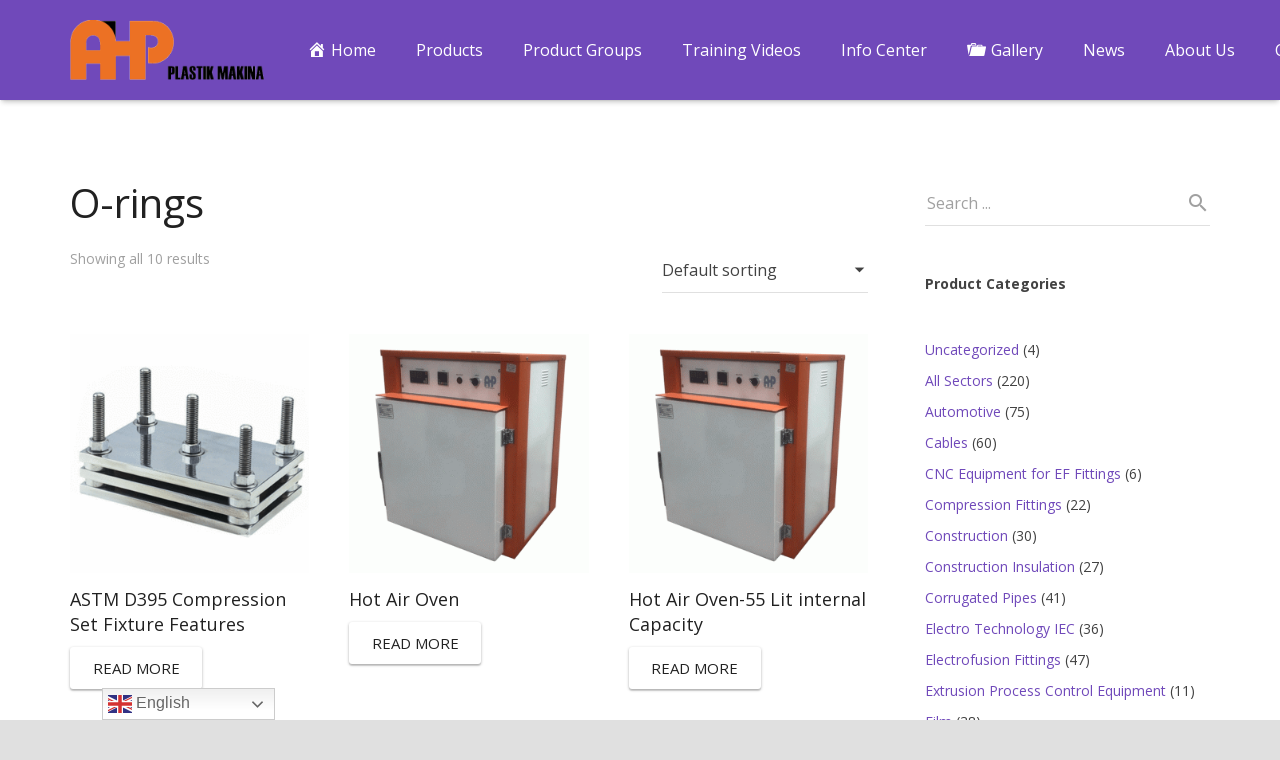

--- FILE ---
content_type: text/html; charset=UTF-8
request_url: https://ahp-makina.com/product-category/o-rings/
body_size: 25751
content:
<!DOCTYPE HTML>
<html class="" lang="en-US">
<head>
	<meta charset="UTF-8">

		<title>O-rings Archives - AHP PLASTIK MAKINA</title>

	          <script>
            (function(d){
              var js, id = 'powr-js', ref = d.getElementsByTagName('script')[0];
              if (d.getElementById(id)) {return;}
              js = d.createElement('script'); js.id = id; js.async = true;
              js.src = '//www.powr.io/powr.js';
              js.setAttribute('powr-token','Es34Q22I7h1558853266');
              js.setAttribute('external-type','wordpress');
              ref.parentNode.insertBefore(js, ref);
            }(document));
          </script>
          <meta name='robots' content='index, follow, max-image-preview:large, max-snippet:-1, max-video-preview:-1' />

<!-- Google Tag Manager for WordPress by gtm4wp.com -->
<script data-cfasync="false" data-pagespeed-no-defer>
	var gtm4wp_datalayer_name = "dataLayer";
	var dataLayer = dataLayer || [];

	const gtm4wp_scrollerscript_debugmode         = false;
	const gtm4wp_scrollerscript_callbacktime      = 100;
	const gtm4wp_scrollerscript_readerlocation    = 150;
	const gtm4wp_scrollerscript_contentelementid  = "content";
	const gtm4wp_scrollerscript_scannertime       = 60;
</script>
<!-- End Google Tag Manager for WordPress by gtm4wp.com -->
	<!-- This site is optimized with the Yoast SEO Premium plugin v21.7 (Yoast SEO v26.7) - https://yoast.com/wordpress/plugins/seo/ -->
	<link rel="canonical" href="https://ahp-makina.com/product-category/o-rings/" />
	<meta property="og:locale" content="en_US" />
	<meta property="og:type" content="article" />
	<meta property="og:title" content="O-rings Archives" />
	<meta property="og:url" content="https://ahp-makina.com/product-category/o-rings/" />
	<meta property="og:site_name" content="AHP PLASTIK MAKINA" />
	<meta name="twitter:card" content="summary_large_image" />
	<script type="application/ld+json" class="yoast-schema-graph">{"@context":"https://schema.org","@graph":[{"@type":"CollectionPage","@id":"https://ahp-makina.com/product-category/o-rings/","url":"https://ahp-makina.com/product-category/o-rings/","name":"O-rings Archives - AHP PLASTIK MAKINA","isPartOf":{"@id":"https://ahp-makina.com/#website"},"primaryImageOfPage":{"@id":"https://ahp-makina.com/product-category/o-rings/#primaryimage"},"image":{"@id":"https://ahp-makina.com/product-category/o-rings/#primaryimage"},"thumbnailUrl":"https://ahp-makina.com/wp-content/uploads/2015/12/compression-set.gif","breadcrumb":{"@id":"https://ahp-makina.com/product-category/o-rings/#breadcrumb"},"inLanguage":"en-US"},{"@type":"ImageObject","inLanguage":"en-US","@id":"https://ahp-makina.com/product-category/o-rings/#primaryimage","url":"https://ahp-makina.com/wp-content/uploads/2015/12/compression-set.gif","contentUrl":"https://ahp-makina.com/wp-content/uploads/2015/12/compression-set.gif","width":700,"height":700},{"@type":"BreadcrumbList","@id":"https://ahp-makina.com/product-category/o-rings/#breadcrumb","itemListElement":[{"@type":"ListItem","position":1,"name":"Home","item":"https://ahp-makina.com/"},{"@type":"ListItem","position":2,"name":"O-rings"}]},{"@type":"WebSite","@id":"https://ahp-makina.com/#website","url":"https://ahp-makina.com/","name":"AHP PLASTIK MAKINA","description":"Test Systems for Plastics raw materials and finished products","publisher":{"@id":"https://ahp-makina.com/#organization"},"potentialAction":[{"@type":"SearchAction","target":{"@type":"EntryPoint","urlTemplate":"https://ahp-makina.com/?s={search_term_string}"},"query-input":{"@type":"PropertyValueSpecification","valueRequired":true,"valueName":"search_term_string"}}],"inLanguage":"en-US"},{"@type":"Organization","@id":"https://ahp-makina.com/#organization","name":"AHP PLASTIK MAKINA","url":"https://ahp-makina.com/","logo":{"@type":"ImageObject","inLanguage":"en-US","@id":"https://ahp-makina.com/#/schema/logo/image/","url":"https://ahp-makina.com/wp-content/uploads/2017/04/AHP-LOGO.jpg","contentUrl":"https://ahp-makina.com/wp-content/uploads/2017/04/AHP-LOGO.jpg","width":618,"height":365,"caption":"AHP PLASTIK MAKINA"},"image":{"@id":"https://ahp-makina.com/#/schema/logo/image/"},"sameAs":["https://www.facebook.com/mohammad.faraji.399488","https://www.instagram.com/ahpmakina/","https://www.linkedin.com/in/ahp-plastik-makina-2b982317a/","https://www.youtube.com/channel/UCVVGaRPKVrV9DlJ4Didgg0Q"]}]}</script>
	<!-- / Yoast SEO Premium plugin. -->


<link rel='dns-prefetch' href='//player.vimeo.com' />
<link rel='dns-prefetch' href='//fonts.googleapis.com' />
<link rel="alternate" type="application/rss+xml" title="AHP PLASTIK MAKINA &raquo; Feed" href="https://ahp-makina.com/feed/" />
<link rel="alternate" type="application/rss+xml" title="AHP PLASTIK MAKINA &raquo; Comments Feed" href="https://ahp-makina.com/comments/feed/" />
<link rel="alternate" type="application/rss+xml" title="AHP PLASTIK MAKINA &raquo; O-rings Category Feed" href="https://ahp-makina.com/product-category/o-rings/feed/" />
<meta name="viewport" content="width=device-width, initial-scale=1">
<meta name="SKYPE_TOOLBAR" content="SKYPE_TOOLBAR_PARSER_COMPATIBLE">
<style id='wp-img-auto-sizes-contain-inline-css' type='text/css'>
img:is([sizes=auto i],[sizes^="auto," i]){contain-intrinsic-size:3000px 1500px}
/*# sourceURL=wp-img-auto-sizes-contain-inline-css */
</style>
<link rel='stylesheet' id='dashicons-css' href='https://ahp-makina.com/wp-includes/css/dashicons.min.css?ver=6.9' type='text/css' media='all' />
<link rel='stylesheet' id='menu-icons-extra-css' href='https://ahp-makina.com/wp-content/plugins/menu-icons/css/extra.min.css?ver=0.13.20' type='text/css' media='all' />
<style id='wp-emoji-styles-inline-css' type='text/css'>

	img.wp-smiley, img.emoji {
		display: inline !important;
		border: none !important;
		box-shadow: none !important;
		height: 1em !important;
		width: 1em !important;
		margin: 0 0.07em !important;
		vertical-align: -0.1em !important;
		background: none !important;
		padding: 0 !important;
	}
/*# sourceURL=wp-emoji-styles-inline-css */
</style>
<style id='wp-block-library-inline-css' type='text/css'>
:root{--wp-block-synced-color:#7a00df;--wp-block-synced-color--rgb:122,0,223;--wp-bound-block-color:var(--wp-block-synced-color);--wp-editor-canvas-background:#ddd;--wp-admin-theme-color:#007cba;--wp-admin-theme-color--rgb:0,124,186;--wp-admin-theme-color-darker-10:#006ba1;--wp-admin-theme-color-darker-10--rgb:0,107,160.5;--wp-admin-theme-color-darker-20:#005a87;--wp-admin-theme-color-darker-20--rgb:0,90,135;--wp-admin-border-width-focus:2px}@media (min-resolution:192dpi){:root{--wp-admin-border-width-focus:1.5px}}.wp-element-button{cursor:pointer}:root .has-very-light-gray-background-color{background-color:#eee}:root .has-very-dark-gray-background-color{background-color:#313131}:root .has-very-light-gray-color{color:#eee}:root .has-very-dark-gray-color{color:#313131}:root .has-vivid-green-cyan-to-vivid-cyan-blue-gradient-background{background:linear-gradient(135deg,#00d084,#0693e3)}:root .has-purple-crush-gradient-background{background:linear-gradient(135deg,#34e2e4,#4721fb 50%,#ab1dfe)}:root .has-hazy-dawn-gradient-background{background:linear-gradient(135deg,#faaca8,#dad0ec)}:root .has-subdued-olive-gradient-background{background:linear-gradient(135deg,#fafae1,#67a671)}:root .has-atomic-cream-gradient-background{background:linear-gradient(135deg,#fdd79a,#004a59)}:root .has-nightshade-gradient-background{background:linear-gradient(135deg,#330968,#31cdcf)}:root .has-midnight-gradient-background{background:linear-gradient(135deg,#020381,#2874fc)}:root{--wp--preset--font-size--normal:16px;--wp--preset--font-size--huge:42px}.has-regular-font-size{font-size:1em}.has-larger-font-size{font-size:2.625em}.has-normal-font-size{font-size:var(--wp--preset--font-size--normal)}.has-huge-font-size{font-size:var(--wp--preset--font-size--huge)}.has-text-align-center{text-align:center}.has-text-align-left{text-align:left}.has-text-align-right{text-align:right}.has-fit-text{white-space:nowrap!important}#end-resizable-editor-section{display:none}.aligncenter{clear:both}.items-justified-left{justify-content:flex-start}.items-justified-center{justify-content:center}.items-justified-right{justify-content:flex-end}.items-justified-space-between{justify-content:space-between}.screen-reader-text{border:0;clip-path:inset(50%);height:1px;margin:-1px;overflow:hidden;padding:0;position:absolute;width:1px;word-wrap:normal!important}.screen-reader-text:focus{background-color:#ddd;clip-path:none;color:#444;display:block;font-size:1em;height:auto;left:5px;line-height:normal;padding:15px 23px 14px;text-decoration:none;top:5px;width:auto;z-index:100000}html :where(.has-border-color){border-style:solid}html :where([style*=border-top-color]){border-top-style:solid}html :where([style*=border-right-color]){border-right-style:solid}html :where([style*=border-bottom-color]){border-bottom-style:solid}html :where([style*=border-left-color]){border-left-style:solid}html :where([style*=border-width]){border-style:solid}html :where([style*=border-top-width]){border-top-style:solid}html :where([style*=border-right-width]){border-right-style:solid}html :where([style*=border-bottom-width]){border-bottom-style:solid}html :where([style*=border-left-width]){border-left-style:solid}html :where(img[class*=wp-image-]){height:auto;max-width:100%}:where(figure){margin:0 0 1em}html :where(.is-position-sticky){--wp-admin--admin-bar--position-offset:var(--wp-admin--admin-bar--height,0px)}@media screen and (max-width:600px){html :where(.is-position-sticky){--wp-admin--admin-bar--position-offset:0px}}

/*# sourceURL=wp-block-library-inline-css */
</style><style id='wp-block-paragraph-inline-css' type='text/css'>
.is-small-text{font-size:.875em}.is-regular-text{font-size:1em}.is-large-text{font-size:2.25em}.is-larger-text{font-size:3em}.has-drop-cap:not(:focus):first-letter{float:left;font-size:8.4em;font-style:normal;font-weight:100;line-height:.68;margin:.05em .1em 0 0;text-transform:uppercase}body.rtl .has-drop-cap:not(:focus):first-letter{float:none;margin-left:.1em}p.has-drop-cap.has-background{overflow:hidden}:root :where(p.has-background){padding:1.25em 2.375em}:where(p.has-text-color:not(.has-link-color)) a{color:inherit}p.has-text-align-left[style*="writing-mode:vertical-lr"],p.has-text-align-right[style*="writing-mode:vertical-rl"]{rotate:180deg}
/*# sourceURL=https://ahp-makina.com/wp-includes/blocks/paragraph/style.min.css */
</style>
<link rel='stylesheet' id='wc-blocks-style-css' href='https://ahp-makina.com/wp-content/plugins/woocommerce/assets/client/blocks/wc-blocks.css?ver=wc-10.4.3' type='text/css' media='all' />
<link rel='stylesheet' id='wc-blocks-style-product-categories-css' href='https://ahp-makina.com/wp-content/plugins/woocommerce/assets/client/blocks/product-categories.css?ver=wc-10.4.3' type='text/css' media='all' />
<style id='global-styles-inline-css' type='text/css'>
:root{--wp--preset--aspect-ratio--square: 1;--wp--preset--aspect-ratio--4-3: 4/3;--wp--preset--aspect-ratio--3-4: 3/4;--wp--preset--aspect-ratio--3-2: 3/2;--wp--preset--aspect-ratio--2-3: 2/3;--wp--preset--aspect-ratio--16-9: 16/9;--wp--preset--aspect-ratio--9-16: 9/16;--wp--preset--color--black: #000000;--wp--preset--color--cyan-bluish-gray: #abb8c3;--wp--preset--color--white: #ffffff;--wp--preset--color--pale-pink: #f78da7;--wp--preset--color--vivid-red: #cf2e2e;--wp--preset--color--luminous-vivid-orange: #ff6900;--wp--preset--color--luminous-vivid-amber: #fcb900;--wp--preset--color--light-green-cyan: #7bdcb5;--wp--preset--color--vivid-green-cyan: #00d084;--wp--preset--color--pale-cyan-blue: #8ed1fc;--wp--preset--color--vivid-cyan-blue: #0693e3;--wp--preset--color--vivid-purple: #9b51e0;--wp--preset--gradient--vivid-cyan-blue-to-vivid-purple: linear-gradient(135deg,rgb(6,147,227) 0%,rgb(155,81,224) 100%);--wp--preset--gradient--light-green-cyan-to-vivid-green-cyan: linear-gradient(135deg,rgb(122,220,180) 0%,rgb(0,208,130) 100%);--wp--preset--gradient--luminous-vivid-amber-to-luminous-vivid-orange: linear-gradient(135deg,rgb(252,185,0) 0%,rgb(255,105,0) 100%);--wp--preset--gradient--luminous-vivid-orange-to-vivid-red: linear-gradient(135deg,rgb(255,105,0) 0%,rgb(207,46,46) 100%);--wp--preset--gradient--very-light-gray-to-cyan-bluish-gray: linear-gradient(135deg,rgb(238,238,238) 0%,rgb(169,184,195) 100%);--wp--preset--gradient--cool-to-warm-spectrum: linear-gradient(135deg,rgb(74,234,220) 0%,rgb(151,120,209) 20%,rgb(207,42,186) 40%,rgb(238,44,130) 60%,rgb(251,105,98) 80%,rgb(254,248,76) 100%);--wp--preset--gradient--blush-light-purple: linear-gradient(135deg,rgb(255,206,236) 0%,rgb(152,150,240) 100%);--wp--preset--gradient--blush-bordeaux: linear-gradient(135deg,rgb(254,205,165) 0%,rgb(254,45,45) 50%,rgb(107,0,62) 100%);--wp--preset--gradient--luminous-dusk: linear-gradient(135deg,rgb(255,203,112) 0%,rgb(199,81,192) 50%,rgb(65,88,208) 100%);--wp--preset--gradient--pale-ocean: linear-gradient(135deg,rgb(255,245,203) 0%,rgb(182,227,212) 50%,rgb(51,167,181) 100%);--wp--preset--gradient--electric-grass: linear-gradient(135deg,rgb(202,248,128) 0%,rgb(113,206,126) 100%);--wp--preset--gradient--midnight: linear-gradient(135deg,rgb(2,3,129) 0%,rgb(40,116,252) 100%);--wp--preset--font-size--small: 13px;--wp--preset--font-size--medium: 20px;--wp--preset--font-size--large: 36px;--wp--preset--font-size--x-large: 42px;--wp--preset--spacing--20: 0.44rem;--wp--preset--spacing--30: 0.67rem;--wp--preset--spacing--40: 1rem;--wp--preset--spacing--50: 1.5rem;--wp--preset--spacing--60: 2.25rem;--wp--preset--spacing--70: 3.38rem;--wp--preset--spacing--80: 5.06rem;--wp--preset--shadow--natural: 6px 6px 9px rgba(0, 0, 0, 0.2);--wp--preset--shadow--deep: 12px 12px 50px rgba(0, 0, 0, 0.4);--wp--preset--shadow--sharp: 6px 6px 0px rgba(0, 0, 0, 0.2);--wp--preset--shadow--outlined: 6px 6px 0px -3px rgb(255, 255, 255), 6px 6px rgb(0, 0, 0);--wp--preset--shadow--crisp: 6px 6px 0px rgb(0, 0, 0);}:where(.is-layout-flex){gap: 0.5em;}:where(.is-layout-grid){gap: 0.5em;}body .is-layout-flex{display: flex;}.is-layout-flex{flex-wrap: wrap;align-items: center;}.is-layout-flex > :is(*, div){margin: 0;}body .is-layout-grid{display: grid;}.is-layout-grid > :is(*, div){margin: 0;}:where(.wp-block-columns.is-layout-flex){gap: 2em;}:where(.wp-block-columns.is-layout-grid){gap: 2em;}:where(.wp-block-post-template.is-layout-flex){gap: 1.25em;}:where(.wp-block-post-template.is-layout-grid){gap: 1.25em;}.has-black-color{color: var(--wp--preset--color--black) !important;}.has-cyan-bluish-gray-color{color: var(--wp--preset--color--cyan-bluish-gray) !important;}.has-white-color{color: var(--wp--preset--color--white) !important;}.has-pale-pink-color{color: var(--wp--preset--color--pale-pink) !important;}.has-vivid-red-color{color: var(--wp--preset--color--vivid-red) !important;}.has-luminous-vivid-orange-color{color: var(--wp--preset--color--luminous-vivid-orange) !important;}.has-luminous-vivid-amber-color{color: var(--wp--preset--color--luminous-vivid-amber) !important;}.has-light-green-cyan-color{color: var(--wp--preset--color--light-green-cyan) !important;}.has-vivid-green-cyan-color{color: var(--wp--preset--color--vivid-green-cyan) !important;}.has-pale-cyan-blue-color{color: var(--wp--preset--color--pale-cyan-blue) !important;}.has-vivid-cyan-blue-color{color: var(--wp--preset--color--vivid-cyan-blue) !important;}.has-vivid-purple-color{color: var(--wp--preset--color--vivid-purple) !important;}.has-black-background-color{background-color: var(--wp--preset--color--black) !important;}.has-cyan-bluish-gray-background-color{background-color: var(--wp--preset--color--cyan-bluish-gray) !important;}.has-white-background-color{background-color: var(--wp--preset--color--white) !important;}.has-pale-pink-background-color{background-color: var(--wp--preset--color--pale-pink) !important;}.has-vivid-red-background-color{background-color: var(--wp--preset--color--vivid-red) !important;}.has-luminous-vivid-orange-background-color{background-color: var(--wp--preset--color--luminous-vivid-orange) !important;}.has-luminous-vivid-amber-background-color{background-color: var(--wp--preset--color--luminous-vivid-amber) !important;}.has-light-green-cyan-background-color{background-color: var(--wp--preset--color--light-green-cyan) !important;}.has-vivid-green-cyan-background-color{background-color: var(--wp--preset--color--vivid-green-cyan) !important;}.has-pale-cyan-blue-background-color{background-color: var(--wp--preset--color--pale-cyan-blue) !important;}.has-vivid-cyan-blue-background-color{background-color: var(--wp--preset--color--vivid-cyan-blue) !important;}.has-vivid-purple-background-color{background-color: var(--wp--preset--color--vivid-purple) !important;}.has-black-border-color{border-color: var(--wp--preset--color--black) !important;}.has-cyan-bluish-gray-border-color{border-color: var(--wp--preset--color--cyan-bluish-gray) !important;}.has-white-border-color{border-color: var(--wp--preset--color--white) !important;}.has-pale-pink-border-color{border-color: var(--wp--preset--color--pale-pink) !important;}.has-vivid-red-border-color{border-color: var(--wp--preset--color--vivid-red) !important;}.has-luminous-vivid-orange-border-color{border-color: var(--wp--preset--color--luminous-vivid-orange) !important;}.has-luminous-vivid-amber-border-color{border-color: var(--wp--preset--color--luminous-vivid-amber) !important;}.has-light-green-cyan-border-color{border-color: var(--wp--preset--color--light-green-cyan) !important;}.has-vivid-green-cyan-border-color{border-color: var(--wp--preset--color--vivid-green-cyan) !important;}.has-pale-cyan-blue-border-color{border-color: var(--wp--preset--color--pale-cyan-blue) !important;}.has-vivid-cyan-blue-border-color{border-color: var(--wp--preset--color--vivid-cyan-blue) !important;}.has-vivid-purple-border-color{border-color: var(--wp--preset--color--vivid-purple) !important;}.has-vivid-cyan-blue-to-vivid-purple-gradient-background{background: var(--wp--preset--gradient--vivid-cyan-blue-to-vivid-purple) !important;}.has-light-green-cyan-to-vivid-green-cyan-gradient-background{background: var(--wp--preset--gradient--light-green-cyan-to-vivid-green-cyan) !important;}.has-luminous-vivid-amber-to-luminous-vivid-orange-gradient-background{background: var(--wp--preset--gradient--luminous-vivid-amber-to-luminous-vivid-orange) !important;}.has-luminous-vivid-orange-to-vivid-red-gradient-background{background: var(--wp--preset--gradient--luminous-vivid-orange-to-vivid-red) !important;}.has-very-light-gray-to-cyan-bluish-gray-gradient-background{background: var(--wp--preset--gradient--very-light-gray-to-cyan-bluish-gray) !important;}.has-cool-to-warm-spectrum-gradient-background{background: var(--wp--preset--gradient--cool-to-warm-spectrum) !important;}.has-blush-light-purple-gradient-background{background: var(--wp--preset--gradient--blush-light-purple) !important;}.has-blush-bordeaux-gradient-background{background: var(--wp--preset--gradient--blush-bordeaux) !important;}.has-luminous-dusk-gradient-background{background: var(--wp--preset--gradient--luminous-dusk) !important;}.has-pale-ocean-gradient-background{background: var(--wp--preset--gradient--pale-ocean) !important;}.has-electric-grass-gradient-background{background: var(--wp--preset--gradient--electric-grass) !important;}.has-midnight-gradient-background{background: var(--wp--preset--gradient--midnight) !important;}.has-small-font-size{font-size: var(--wp--preset--font-size--small) !important;}.has-medium-font-size{font-size: var(--wp--preset--font-size--medium) !important;}.has-large-font-size{font-size: var(--wp--preset--font-size--large) !important;}.has-x-large-font-size{font-size: var(--wp--preset--font-size--x-large) !important;}
/*# sourceURL=global-styles-inline-css */
</style>

<style id='classic-theme-styles-inline-css' type='text/css'>
/*! This file is auto-generated */
.wp-block-button__link{color:#fff;background-color:#32373c;border-radius:9999px;box-shadow:none;text-decoration:none;padding:calc(.667em + 2px) calc(1.333em + 2px);font-size:1.125em}.wp-block-file__button{background:#32373c;color:#fff;text-decoration:none}
/*# sourceURL=/wp-includes/css/classic-themes.min.css */
</style>
<link rel='stylesheet' id='pdf-generator-for-wp-css' href='https://ahp-makina.com/wp-content/plugins/pdf-generator-for-wp/public/src/scss/pdf-generator-for-wp-public.css?ver=1.5.8' type='text/css' media='all' />
<link rel='stylesheet' id='thickbox-css' href='https://ahp-makina.com/wp-includes/js/thickbox/thickbox.css?ver=6.9' type='text/css' media='all' />
<link rel='stylesheet' id='pdf-generator-for-wpcommon-css' href='https://ahp-makina.com/wp-content/plugins/pdf-generator-for-wp/common/src/scss/pdf-generator-for-wp-common.css?ver=1.5.8' type='text/css' media='all' />
<style id='woocommerce-inline-inline-css' type='text/css'>
.woocommerce form .form-row .required { visibility: visible; }
/*# sourceURL=woocommerce-inline-inline-css */
</style>
<link rel='stylesheet' id='us-font-1-css' href='https://fonts.googleapis.com/css?family=Open+Sans%3A400%2C700&#038;subset=latin&#038;ver=6.9' type='text/css' media='all' />
<link rel='stylesheet' id='us-base-css' href='//ahp-makina.com/wp-content/themes/Zephyr/framework/css/us-base.min.css?ver=4.7' type='text/css' media='all' />
<link rel='stylesheet' id='us-style-css' href='//ahp-makina.com/wp-content/themes/Zephyr/css/style.min.css?ver=4.7' type='text/css' media='all' />
<link rel='stylesheet' id='us-woocommerce-css' href='//ahp-makina.com/wp-content/themes/Zephyr/css/us.woocommerce.min.css?ver=4.7' type='text/css' media='all' />
<link rel='stylesheet' id='us-responsive-css' href='//ahp-makina.com/wp-content/themes/Zephyr/css/responsive.min.css?ver=4.7' type='text/css' media='all' />
<script type="text/javascript" src="https://ahp-makina.com/wp-includes/js/jquery/jquery.min.js?ver=3.7.1" id="jquery-core-js"></script>
<script type="text/javascript" id="pdf-generator-for-wppublic-js-js-extra">
/* <![CDATA[ */
var pgfw_public_param = {"ajaxurl":"https://ahp-makina.com/wp-admin/admin-ajax.php"};
//# sourceURL=pdf-generator-for-wppublic-js-js-extra
/* ]]> */
</script>
<script type="text/javascript" src="https://ahp-makina.com/wp-content/plugins/pdf-generator-for-wp/public/src/js/pdf-generator-for-wp-public.js?ver=1.5.8" id="pdf-generator-for-wppublic-js-js"></script>
<script type="text/javascript" id="pdf-generator-for-wpcommon-js-extra">
/* <![CDATA[ */
var pgfw_common_param = {"ajaxurl":"https://ahp-makina.com/wp-admin/admin-ajax.php","nonce":"5969663dc1","loader":"https://ahp-makina.com/wp-content/plugins/pdf-generator-for-wp/admin/src/images/loader.gif","processing_html":"\u003Cspan style=\"color:#1e73be;\"\u003EPlease wait....\u003C/span\u003E","email_submit_error":"\u003Cspan style=\"color:#8e4b86;\"\u003ESome unexpected error occurred. Kindly Resubmit again\u003C/span\u003E"};
//# sourceURL=pdf-generator-for-wpcommon-js-extra
/* ]]> */
</script>
<script type="text/javascript" src="https://ahp-makina.com/wp-content/plugins/pdf-generator-for-wp/common/src/js/pdf-generator-for-wp-common.js?ver=1.5.8" id="pdf-generator-for-wpcommon-js"></script>
<script type="text/javascript" src="https://ahp-makina.com/wp-content/plugins/pdf-generator-for-wp/common/src/js/flipbook.bundle.js?ver=1.5.8" id="flipbook-bundle-js"></script>
<script type="text/javascript" src="https://ahp-makina.com/wp-content/plugins/woocommerce/assets/js/jquery-blockui/jquery.blockUI.min.js?ver=2.7.0-wc.10.4.3" id="wc-jquery-blockui-js" defer="defer" data-wp-strategy="defer"></script>
<script type="text/javascript" src="https://ahp-makina.com/wp-content/plugins/woocommerce/assets/js/js-cookie/js.cookie.min.js?ver=2.1.4-wc.10.4.3" id="wc-js-cookie-js" defer="defer" data-wp-strategy="defer"></script>
<script type="text/javascript" id="woocommerce-js-extra">
/* <![CDATA[ */
var woocommerce_params = {"ajax_url":"/wp-admin/admin-ajax.php","wc_ajax_url":"/?wc-ajax=%%endpoint%%","i18n_password_show":"Show password","i18n_password_hide":"Hide password"};
//# sourceURL=woocommerce-js-extra
/* ]]> */
</script>
<script type="text/javascript" src="https://ahp-makina.com/wp-content/plugins/woocommerce/assets/js/frontend/woocommerce.min.js?ver=10.4.3" id="woocommerce-js" defer="defer" data-wp-strategy="defer"></script>
<script type="text/javascript" src="https://ahp-makina.com/wp-content/plugins/duracelltomi-google-tag-manager/dist/js/analytics-talk-content-tracking.js?ver=1.22.3" id="gtm4wp-scroll-tracking-js"></script>
<link rel="https://api.w.org/" href="https://ahp-makina.com/wp-json/" /><link rel="alternate" title="JSON" type="application/json" href="https://ahp-makina.com/wp-json/wp/v2/product_cat/151" /><link rel="EditURI" type="application/rsd+xml" title="RSD" href="https://ahp-makina.com/xmlrpc.php?rsd" />
<meta name="generator" content="WordPress 6.9" />
<meta name="generator" content="WooCommerce 10.4.3" />

<!-- Google Tag Manager for WordPress by gtm4wp.com -->
<!-- GTM Container placement set to footer -->
<script data-cfasync="false" data-pagespeed-no-defer type="text/javascript">
	var dataLayer_content = {"pagePostType":"product","pagePostType2":"tax-product","pageCategory":[]};
	dataLayer.push( dataLayer_content );
</script>
<script data-cfasync="false" data-pagespeed-no-defer type="text/javascript">
(function(w,d,s,l,i){w[l]=w[l]||[];w[l].push({'gtm.start':
new Date().getTime(),event:'gtm.js'});var f=d.getElementsByTagName(s)[0],
j=d.createElement(s),dl=l!='dataLayer'?'&l='+l:'';j.async=true;j.src=
'//www.googletagmanager.com/gtm.js?id='+i+dl;f.parentNode.insertBefore(j,f);
})(window,document,'script','dataLayer','GTM-KRJLCCG');
</script>
<!-- End Google Tag Manager for WordPress by gtm4wp.com --><!-- Analytics by WP Statistics - https://wp-statistics.com -->
<script type="text/javascript">
	if ( ! /Android|webOS|iPhone|iPad|iPod|BlackBerry|IEMobile|Opera Mini/i.test(navigator.userAgent)) {
		var root = document.getElementsByTagName( 'html' )[0]
		root.className += " no-touch";
	}
</script>
	<noscript><style>.woocommerce-product-gallery{ opacity: 1 !important; }</style></noscript>
	<meta name="generator" content="Powered by Visual Composer - drag and drop page builder for WordPress."/>
<!--[if lte IE 9]><link rel="stylesheet" type="text/css" href="https://ahp-makina.com/wp-content/plugins/js_composer/assets/css/vc_lte_ie9.min.css" media="screen"><![endif]--><link rel="icon" href="https://ahp-makina.com/wp-content/uploads/2017/04/Untitled-6.gif" sizes="32x32" />
<link rel="icon" href="https://ahp-makina.com/wp-content/uploads/2017/04/Untitled-6.gif" sizes="192x192" />
<link rel="apple-touch-icon" href="https://ahp-makina.com/wp-content/uploads/2017/04/Untitled-6.gif" />
<meta name="msapplication-TileImage" content="https://ahp-makina.com/wp-content/uploads/2017/04/Untitled-6.gif" />
		<style type="text/css" id="wp-custom-css">
			entry-date published { 

  display: none; 

}		</style>
		<noscript><style type="text/css"> .wpb_animate_when_almost_visible { opacity: 1; }</style></noscript>
			<style id='us-theme-options-css' type="text/css">html {font-family:"Open Sans", sans-serif;font-size:14px;line-height:24px;font-weight:400;}.w-text.font_main_menu,.w-nav-item {font-family:"Open Sans", sans-serif;font-weight:400;}h1, h2, h3, h4, h5, h6,.w-text.font_heading,.w-blog-post.format-quote blockquote,.w-counter-number,.w-pricing-item-price,.w-tabs-item-title,.stats-block .stats-desc .stats-number {font-family:"Open Sans", sans-serif;font-weight:400;}h1 {font-size:40px;letter-spacing:0px;}h2 {font-size:34px;letter-spacing:0px;}h3 {font-size:28px;letter-spacing:0px;}h4,.widgettitle,.comment-reply-title,.woocommerce #reviews h2,.woocommerce .related > h2,.woocommerce .upsells > h2,.woocommerce .cross-sells > h2 {font-size:24px;letter-spacing:0px;}h5 {font-size:20px;letter-spacing:0px;}h6 {font-size:18px;letter-spacing:0px;}@media (max-width:767px) {html {font-size:16px;line-height:28px;}h1 {font-size:30px;}h1.vc_custom_heading {font-size:30px !important;}h2 {font-size:26px;}h2.vc_custom_heading {font-size:26px !important;}h3 {font-size:24px;}h3.vc_custom_heading {font-size:24px !important;}h4,.widgettitle,.comment-reply-title,.woocommerce #reviews h2,.woocommerce .related > h2,.woocommerce .upsells > h2,.woocommerce .cross-sells > h2 {font-size:22px;}h4.vc_custom_heading {font-size:22px !important;}h5 {font-size:20px;}h5.vc_custom_heading {font-size:20px !important;}h6 {font-size:18px;}h6.vc_custom_heading {font-size:18px !important;}}body,.header_hor .l-header.pos_fixed {min-width:1300px;}.l-canvas.type_boxed,.l-canvas.type_boxed .l-subheader,.l-canvas.type_boxed .l-section.type_sticky,.l-canvas.type_boxed ~ .l-footer {max-width:1300px;}.header_hor .l-subheader-h,.l-titlebar-h,.l-main-h,.l-section-h,.w-tabs-section-content-h,.w-blog-post-body {max-width:1140px;}@media (max-width:1290px) {.l-section:not(.width_full) .owl-nav {display:none;}}@media (max-width:1340px) {.l-section:not(.width_full) .w-blog .owl-nav {display:none;}}.l-sidebar {width:25%;}.l-content {width:70%;}@media (max-width:767px) {.g-cols > div:not([class*=" vc_col-"]) {float:none;width:100%;margin:0 0 2rem;}.g-cols.type_boxes > div,.g-cols > div:last-child,.g-cols > div.has-fill {margin-bottom:0;}.vc_wp_custommenu.layout_hor,.align_center_xs,.align_center_xs .w-socials {text-align:center;}}@media screen and (max-width:1200px) {.w-portfolio[class*="cols_"] .w-portfolio-item {width:33.333333333333%;}.w-portfolio[class*="cols_"] .w-portfolio-item.size_2x1,.w-portfolio[class*="cols_"] .w-portfolio-item.size_2x2 {width:66.666666666667%;}}@media screen and (max-width:900px) {.w-portfolio[class*="cols_"] .w-portfolio-item {width:50%;}.w-portfolio[class*="cols_"] .w-portfolio-item.size_2x1,.w-portfolio[class*="cols_"] .w-portfolio-item.size_2x2 {width:100%;}}@media screen and (max-width:600px) {.w-portfolio[class*="cols_"] .w-portfolio-item {width:100%;}}@media screen and (max-width:1200px) {.w-blog[class*="cols_"] .w-blog-post {width:33.333333333333%;}}@media screen and (max-width:900px) {.w-blog[class*="cols_"] .w-blog-post {width:50%;}}@media screen and (max-width:600px) {.w-blog[class*="cols_"] .w-blog-post {width:100%;}}@media (min-width:901px) {.l-subheader.at_top { display:none; }.header_hor .l-subheader.at_top {line-height:40px;height:40px;}.header_hor .l-header.sticky .l-subheader.at_top {line-height:0px;height:0px;overflow:hidden;}.header_hor .l-subheader.at_middle {line-height:100px;height:100px;}.header_hor .l-header.sticky .l-subheader.at_middle {line-height:50px;height:50px;}.l-subheader.at_bottom { display:none; }.header_hor .l-subheader.at_bottom {line-height:50px;height:50px;}.header_hor .l-header.sticky .l-subheader.at_bottom {line-height:50px;height:50px;}.header_hor .l-header.pos_fixed + .l-titlebar,.header_hor .sidebar_left .l-header.pos_fixed + .l-main,.header_hor .sidebar_right .l-header.pos_fixed + .l-main,.header_hor .sidebar_none .l-header.pos_fixed + .l-main .l-section:first-child,.header_hor.header_inpos_below .l-header.pos_fixed ~ .l-main .l-section:nth-child(2),.header_hor .l-header.pos_static.bg_transparent + .l-titlebar,.header_hor .sidebar_left .l-header.pos_static.bg_transparent + .l-main,.header_hor .sidebar_right .l-header.pos_static.bg_transparent + .l-main,.header_hor .sidebar_none .l-header.pos_static.bg_transparent + .l-main .l-section:first-child {padding-top:100px;}.header_hor .l-header.pos_static.bg_solid + .l-main .l-section.preview_trendy .w-blog-post-preview {top:-100px;}.header_hor.header_inpos_bottom .l-header.pos_fixed ~ .l-main .l-section:first-child {padding-bottom:100px;}.header_hor .l-header.bg_transparent ~ .l-main .l-section.valign_center:first-child > .l-section-h {top:-50px;}.header_hor.header_inpos_bottom .l-header.pos_fixed.bg_transparent ~ .l-main .l-section.valign_center:first-child > .l-section-h {top:50px;}.header_hor .l-header.pos_fixed ~ .l-main .l-section.height_full:not(:first-child) {min-height:calc(100vh - 50px);}.admin-bar.header_hor .l-header.pos_fixed ~ .l-main .l-section.height_full:not(:first-child) {min-height:calc(100vh - 82px);}.header_hor .l-header.pos_fixed ~ .l-main .l-section.sticky {top:50px;}.admin-bar.header_hor .l-header.pos_fixed ~ .l-main .l-section.sticky {top:82px;}.header_hor .sidebar_none .l-header.pos_fixed.sticky + .l-main .l-section.type_sticky:first-child {padding-top:50px;}.header_ver {padding-left:300px;position:relative;}.rtl.header_ver {padding-left:0;padding-right:300px;}.header_ver .l-header,.header_ver .l-header .w-cart-notification {width:300px;}.header_ver .l-navigation-item.to_next {left:calc(300px - 13.5rem);}.no-touch .header_ver .l-navigation-item.to_next:hover {left:300px;}.rtl.header_ver .l-navigation-item.to_next {right:calc(300px - 13.5rem);}.no-touch .rtl.header_ver .l-navigation-item.to_next:hover {right:300px;}.header_ver .w-nav.type_desktop [class*="columns"] .w-nav-list.level_2 {width:calc(100vw - 300px);max-width:980px;}}@media (min-width:601px) and (max-width:900px) {.l-subheader.at_top { display:none; }.header_hor .l-subheader.at_top {line-height:36px;height:36px;}.header_hor .l-header.sticky .l-subheader.at_top {line-height:36px;height:36px;}.header_hor .l-subheader.at_middle {line-height:80px;height:80px;}.header_hor .l-header.sticky .l-subheader.at_middle {line-height:50px;height:50px;}.l-subheader.at_bottom { display:none; }.header_hor .l-subheader.at_bottom {line-height:50px;height:50px;}.header_hor .l-header.sticky .l-subheader.at_bottom {line-height:50px;height:50px;}.header_hor .l-header.pos_fixed + .l-titlebar,.header_hor .sidebar_left .l-header.pos_fixed + .l-main,.header_hor .sidebar_right .l-header.pos_fixed + .l-main,.header_hor .sidebar_none .l-header.pos_fixed + .l-main .l-section:first-child,.header_hor .l-header.pos_static.bg_transparent + .l-titlebar,.header_hor .sidebar_left .l-header.pos_static.bg_transparent + .l-main,.header_hor .sidebar_right .l-header.pos_static.bg_transparent + .l-main,.header_hor .sidebar_none .l-header.pos_static.bg_transparent + .l-main .l-section:first-child {padding-top:80px;}.header_hor .l-header.pos_static.bg_solid + .l-main .l-section.preview_trendy .w-blog-post-preview {top:-80px;}.header_hor .l-header.pos_fixed ~ .l-main .l-section.sticky {top:50px;}.admin-bar.header_hor .l-header.pos_fixed ~ .l-main .l-section.sticky {top:96px;}.header_hor .sidebar_none .l-header.pos_fixed.sticky + .l-main .l-section.type_sticky:first-child {padding-top:50px;}.header_ver .l-header {width:300px;}}@media (max-width:600px) {.l-subheader.at_top { display:none; }.header_hor .l-subheader.at_top {line-height:36px;height:36px;}.header_hor .l-header.sticky .l-subheader.at_top {line-height:36px;height:36px;}.header_hor .l-subheader.at_middle {line-height:50px;height:50px;}.header_hor .l-header.sticky .l-subheader.at_middle {line-height:50px;height:50px;}.l-subheader.at_bottom { display:none; }.header_hor .l-subheader.at_bottom {line-height:50px;height:50px;}.header_hor .l-header.sticky .l-subheader.at_bottom {line-height:50px;height:50px;}.header_hor .l-header.pos_fixed + .l-titlebar,.header_hor .sidebar_left .l-header.pos_fixed + .l-main,.header_hor .sidebar_right .l-header.pos_fixed + .l-main,.header_hor .sidebar_none .l-header.pos_fixed + .l-main .l-section:first-child,.header_hor .l-header.pos_static.bg_transparent + .l-titlebar,.header_hor .sidebar_left .l-header.pos_static.bg_transparent + .l-main,.header_hor .sidebar_right .l-header.pos_static.bg_transparent + .l-main,.header_hor .sidebar_none .l-header.pos_static.bg_transparent + .l-main .l-section:first-child {padding-top:50px;}.header_hor .l-header.pos_static.bg_solid + .l-main .l-section.preview_trendy .w-blog-post-preview {top:-50px;}.header_hor .l-header.pos_fixed ~ .l-main .l-section.sticky {top:50px;}.header_hor .sidebar_none .l-header.pos_fixed.sticky + .l-main .l-section.type_sticky:first-child {padding-top:50px;}}@media (min-width:901px) {.ush_image_1 { height:60px; }.l-header.sticky .ush_image_1 { height:60px; }}@media (min-width:601px) and (max-width:900px) {.ush_image_1 { height:40px; }.l-header.sticky .ush_image_1 { height:40px; }}@media (max-width:600px) {.ush_image_1 { height:30px; }.l-header.sticky .ush_image_1 { height:30px; }}.ush_text_1 .w-text-value { color:; }@media (min-width:901px) {.ush_text_1 { font-size:26px; }}@media (min-width:601px) and (max-width:900px) {.ush_text_1 { font-size:24px; }}@media (max-width:600px) {.ush_text_1 { font-size:20px; }}.ush_text_1 { white-space:nowrap; }.ush_text_2 .w-text-value { color:; }@media (min-width:901px) {.ush_text_2 { font-size:13px; }}@media (min-width:601px) and (max-width:900px) {.ush_text_2 { font-size:13px; }}@media (max-width:600px) {.ush_text_2 { font-size:13px; }}.ush_text_2 { white-space:nowrap; }.ush_text_3 .w-text-value { color:; }@media (min-width:901px) {.ush_text_3 { font-size:13px; }}@media (min-width:601px) and (max-width:900px) {.ush_text_3 { font-size:13px; }}@media (max-width:600px) {.ush_text_3 { font-size:13px; }}.ush_text_3 { white-space:nowrap; }.ush_text_4 .w-text-value { color:; }@media (min-width:901px) {.ush_text_4 { font-size:13px; }}@media (min-width:601px) and (max-width:900px) {.ush_text_4 { font-size:13px; }}@media (max-width:600px) {.ush_text_4 { font-size:13px; }}.ush_text_4 { white-space:nowrap; }.header_hor .ush_menu_1.type_desktop .w-nav-list.level_1 > .menu-item > a {padding:0 20px;}.header_ver .ush_menu_1.type_desktop {line-height:40px;}.ush_menu_1.type_desktop .btn.w-nav-item.level_1 > .w-nav-anchor {margin:10px;}.ush_menu_1.type_desktop .w-nav-list.level_1 > .menu-item > a,.ush_menu_1.type_desktop [class*="columns"] .menu-item-has-children .w-nav-anchor.level_2 {font-size:16px;}.ush_menu_1.type_desktop .w-nav-anchor:not(.level_1) {font-size:15px;}.ush_menu_1.type_mobile .w-nav-anchor.level_1 {font-size:15px;}.ush_menu_1.type_mobile .w-nav-anchor:not(.level_1) {font-size:14px;}@media screen and (max-width:900px) {.header_hor .w-nav-list.hide_for_mobiles {display:none;}}@media (min-width:901px) {.ush_search_1.layout_simple {max-width:240px;}.ush_search_1.layout_modern.active {width:240px;}}@media (min-width:601px) and (max-width:900px) {.ush_search_1.layout_simple {max-width:200px;}.ush_search_1.layout_modern.active {width:200px;}}@media (min-width:901px) {.ush_socials_1 {font-size:18px;}}@media (min-width:601px) and (max-width:900px) {.ush_socials_1 {font-size:18px;}}@media (max-width:600px) {.ush_socials_1 {font-size:18px;}}.ush_socials_1 .custom .w-socials-item-link-hover {background-color:#1abc9c;}.ush_socials_1.color_brand .custom .w-socials-item-link {color:#1abc9c;}@media (min-width:901px) {.ush_dropdown_1 .w-dropdown-h {font-size:13px;}}@media (min-width:601px) and (max-width:900px) {.ush_dropdown_1 .w-dropdown-h {font-size:13px;}}@media (max-width:600px) {.ush_dropdown_1 .w-dropdown-h {font-size:13px;}}@media (min-width:901px) {.ush_cart_1 .w-cart-link {font-size:20px;}}@media (min-width:601px) and (max-width:900px) {.ush_cart_1 .w-cart-link {font-size:20px;}}@media (max-width:600px) {.ush_cart_1 .w-cart-link {font-size:20px;}}body {background-color:#e0e0e0;}.l-subheader.at_top,.l-subheader.at_top .w-dropdown-list,.header_hor .l-subheader.at_top .type_mobile .w-nav-list.level_1 {background-color:#6039a8;}.l-subheader.at_top,.l-subheader.at_top .w-dropdown.active,.header_hor .l-subheader.at_top .type_mobile .w-nav-list.level_1 {color:#c8b8e5;}.no-touch .l-subheader.at_top a:hover,.no-touch .l-subheader.at_top .w-cart-quantity,.no-touch .l-header.bg_transparent .l-subheader.at_top .w-dropdown.active a:hover {color:#fff;}.header_ver .l-header,.header_hor .l-subheader.at_middle,.l-subheader.at_middle .w-dropdown-list,.header_hor .l-subheader.at_middle .type_mobile .w-nav-list.level_1 {background-color:#7049ba;}.l-subheader.at_middle,.l-subheader.at_middle .w-dropdown.active,.header_hor .l-subheader.at_middle .type_mobile .w-nav-list.level_1 {color:#fff;}.no-touch .l-subheader.at_middle a:hover,.no-touch .l-subheader.at_middle .w-cart-quantity,.no-touch .l-header.bg_transparent .l-subheader.at_middle .w-dropdown.active a:hover {color:#fff;}.l-subheader.at_bottom,.l-subheader.at_bottom .w-dropdown-list,.header_hor .l-subheader.at_bottom .type_mobile .w-nav-list.level_1 {background-color:#6039a8;}.l-subheader.at_bottom,.l-subheader.at_bottom .w-dropdown.active,.header_hor .l-subheader.at_bottom .type_mobile .w-nav-list.level_1 {color:#c8b8e5;}.no-touch .l-subheader.at_bottom a:hover,.no-touch .l-subheader.at_bottom .w-cart-quantity,.no-touch .l-header.bg_transparent .l-subheader.at_bottom .w-dropdown.active a:hover {color:#fff;}.l-header.bg_transparent:not(.sticky) .l-subheader {color:#fff;}.no-touch .l-header.bg_transparent:not(.sticky) a:not(.w-nav-anchor):hover,.no-touch .l-header.bg_transparent:not(.sticky) .type_desktop .w-nav-item.level_1:hover > .w-nav-anchor {color:#fff;}.l-header.bg_transparent:not(.sticky) .w-nav-title:after {background-color:#fff;}.w-search-form {background-color:#7049ba;color:#fff;}.w-search.layout_fullscreen .w-search-background {background-color:#7049ba;}.w-search.layout_fullscreen input:focus + .w-form-row-field-bar:before,.w-search.layout_fullscreen input:focus + .w-form-row-field-bar:after {background-color:#fff;}.no-touch .w-nav-item.level_1:hover > .w-nav-anchor {background-color:#6039a8;color:#fff;}.w-nav-title:after {background-color:#fff;}.w-nav-item.level_1.current-menu-item > .w-nav-anchor,.w-nav-item.level_1.current-menu-parent > .w-nav-anchor,.w-nav-item.level_1.current-menu-ancestor > .w-nav-anchor {background-color:;color:#ffc670;}.l-header.bg_transparent:not(.sticky) .type_desktop .w-nav-item.level_1.current-menu-item > .w-nav-anchor,.l-header.bg_transparent:not(.sticky) .type_desktop .w-nav-item.level_1.current-menu-ancestor > .w-nav-anchor {color:#ffc670;}.w-nav-list:not(.level_1) {background-color:#fff;color:#212121;}.w-nav-anchor:not(.level_1) .ripple {background-color:#212121;}.no-touch .w-nav-item:not(.level_1):hover > .w-nav-anchor {background-color:#eee;color:#212121;}.w-nav-item:not(.level_1).current-menu-item > .w-nav-anchor,.w-nav-item:not(.level_1).current-menu-parent > .w-nav-anchor,.w-nav-item:not(.level_1).current-menu-ancestor > .w-nav-anchor {background-color:#f7f7f7;color:#7049ba;}.btn.w-menu-item,.btn.menu-item.level_1 > a,.l-footer .vc_wp_custommenu.layout_hor .btn > a {background-color:#fff !important;color:#7049ba !important;}.no-touch .btn.w-menu-item:hover,.no-touch .btn.menu-item.level_1 > a:hover,.no-touch .l-footer .vc_wp_custommenu.layout_hor .btn > a:hover {background-color:#fff !important;color:#7049ba !important;}body.us_iframe,.l-preloader,.l-canvas,.l-footer,.l-popup-box-content,.w-blog.layout_flat .w-blog-post-h,.w-cart-dropdown,.w-pricing.style_1 .w-pricing-item-h,.w-person.layout_card,.select2-dropdown,.us-woo-shop_modern .product-h,.no-touch .us-woo-shop_modern .product-meta,.woocommerce #payment .payment_box,.widget_layered_nav ul li.chosen,.wpcf7-form-control-wrap.type_select:after {background-color:#fff;}.woocommerce #payment .payment_methods li > input:checked + label,.woocommerce .blockUI.blockOverlay {background-color:#fff !important;}button.w-btn.color_contrast.style_raised,a.w-btn.color_contrast.style_raised,.w-iconbox.style_circle.color_contrast .w-iconbox-icon {color:#fff;}.l-section.color_alternate,.l-titlebar.color_alternate,.l-section.for_blogpost .w-blog-post-preview,.l-section.for_related > .l-section-h,.l-canvas.sidebar_none .l-section.for_comments,.w-actionbox.color_light,.w-author,.w-blog.layout_latest .w-blog-post-meta-date,.no-touch .w-btn.style_flat:hover,.no-touch .pagination a.page-numbers:hover,.g-filters-item .ripple,.w-form.for_protected,.w-iconbox.style_circle.color_light .w-iconbox-icon,.g-loadmore-btn,.no-touch .owl-prev:hover,.no-touch .owl-next:hover,.w-profile,.w-pricing.style_1 .w-pricing-item-header,.w-pricing.style_2 .w-pricing-item-h,.w-progbar-bar,.w-progbar.style_3 .w-progbar-bar:before,.w-progbar.style_3 .w-progbar-bar-count,.l-main .w-socials-item-link,.w-tabs-item .ripple,.w-tabs.layout_timeline .w-tabs-item,.w-tabs.layout_timeline .w-tabs-section-header-h,.w-testimonials.style_1 .w-testimonial-h,.widget_calendar #calendar_wrap,.no-touch .l-main .widget_nav_menu a:hover,.woocommerce .login,.woocommerce .track_order,.woocommerce .checkout_coupon,.woocommerce .lost_reset_password,.woocommerce .register,.no-touch .us-woo-shop_modern .product-h .button:hover,.woocommerce .variations_form,.woocommerce .variations_form .variations td.value:after,.woocommerce .comment-respond,.woocommerce .stars span a:after,.woocommerce .cart_totals,.no-touch .woocommerce .product-remove a:hover,.woocommerce .checkout #order_review,.woocommerce ul.order_details,.widget_shopping_cart,.widget_layered_nav ul,.smile-icon-timeline-wrap .timeline-wrapper .timeline-block,.smile-icon-timeline-wrap .timeline-feature-item.feat-item {background-color:#f5f5f5;}.timeline-wrapper .timeline-post-right .ult-timeline-arrow l,.timeline-wrapper .timeline-post-left .ult-timeline-arrow l,.timeline-feature-item.feat-item .ult-timeline-arrow l {border-color:#f5f5f5;}hr,td,th,input,textarea,select,.l-section,.vc_column_container,.vc_column-inner,.w-form-row-field input:focus,.w-form-row-field textarea:focus,.widget_search input[type="text"]:focus,.w-image,.w-separator,.w-sharing-item,.w-tabs-list,.w-tabs-section,.w-tabs-section-header:before,.l-main .widget_nav_menu .menu,.l-main .widget_nav_menu .menu-item a,.wpml-ls-legacy-dropdown a,.wpml-ls-legacy-dropdown-click a,.woocommerce .quantity.buttons_added input.qty,.woocommerce .quantity.buttons_added .plus,.woocommerce .quantity.buttons_added .minus,.woocommerce-tabs .tabs,.woocommerce .related,.woocommerce .upsells,.woocommerce .cross-sells,.woocommerce ul.order_details li,.select2-selection--single,.smile-icon-timeline-wrap .timeline-line {border-color:#e0e0e0;}.w-iconbox.style_default.color_light .w-iconbox-icon,.w-separator,.pagination .page-numbers,.woocommerce .star-rating:before {color:#e0e0e0;}button.w-btn.color_light.style_raised,a.w-btn.color_light.style_raised,.no-touch .color_alternate .w-btn.style_flat:hover,.no-touch .g-loadmore-btn:hover,.color_alternate .g-filters-item .ripple,.color_alternate .w-tabs-item .ripple,.no-touch .color_alternate .owl-prev:hover,.no-touch .color_alternate .owl-next:hover,.no-touch .color_alternate .pagination a.page-numbers:hover,.no-touch .woocommerce #payment .payment_methods li > label:hover,.widget_price_filter .ui-slider:before {background-color:#e0e0e0;}h1, h2, h3, h4, h5, h6,.w-counter-number {color:#212121;}.w-progbar.color_heading .w-progbar-bar-h {background-color:#212121;}.l-canvas,.l-footer,.l-popup-box-content,button.w-btn.color_light.style_raised,a.w-btn.color_light.style_raised,.w-blog.layout_flat .w-blog-post-h,.w-cart-dropdown,.w-iconbox.style_circle.color_light .w-iconbox-icon,.w-pricing-item-h,.w-person.layout_card,.w-tabs.layout_timeline .w-tabs-item,.w-tabs.layout_timeline .w-tabs-section-header-h,.w-testimonials.style_1 .w-testimonial-h,.woocommerce .form-row .chosen-drop,.us-woo-shop_modern .product-h,.select2-dropdown {color:#424242;}button.w-btn.color_contrast.style_raised,a.w-btn.color_contrast.style_raised,.w-iconbox.style_circle.color_contrast .w-iconbox-icon,.w-progbar.color_text .w-progbar-bar-h,.w-scroller-dot span {background-color:#424242;}.w-scroller-dot span {box-shadow:0 0 0 2px #424242;}a {color:#7049ba;}.no-touch a:hover,.no-touch a:hover + .w-blog-post-body .w-blog-post-title a,.no-touch .w-blog-post-title a:hover {color:#ffb03a;}.no-touch .w-cart-dropdown a:not(.button):hover {color:#ffb03a !important;}.highlight_primary,.l-preloader,button.w-btn.color_primary.style_flat,a.w-btn.color_primary.style_flat,.w-counter.color_primary .w-counter-number,.w-iconbox.style_default.color_primary .w-iconbox-icon,.g-filters-item.active,.w-form-row.focused:before,.w-form-row.focused > i,.no-touch .w-sharing.type_simple.color_primary .w-sharing-item:hover .w-sharing-icon,.w-separator.color_primary,.w-tabs-item.active,.w-tabs-section.active .w-tabs-section-header,.l-main .widget_nav_menu .menu-item.current-menu-item > a,.no-touch .us-woo-shop_modern .product-h a.button,.woocommerce-tabs .tabs li.active,.woocommerce #payment .payment_methods li > input:checked + label,input[type="radio"]:checked + .wpcf7-list-item-label:before,input[type="checkbox"]:checked + .wpcf7-list-item-label:before {color:#7049ba;}.l-section.color_primary,.l-titlebar.color_primary,.no-touch .l-navigation-item:hover .l-navigation-item-arrow,.highlight_primary_bg,.w-actionbox.color_primary,.w-blog-post-preview-icon,button,input[type="submit"],a.w-btn.color_primary.style_raised,.pagination .page-numbers.current,.w-form-row.focused .w-form-row-field-bar:before,.w-form-row.focused .w-form-row-field-bar:after,.w-iconbox.style_circle.color_primary .w-iconbox-icon,.w-pricing.style_1 .type_featured .w-pricing-item-header,.w-pricing.style_2 .type_featured .w-pricing-item-h,.w-progbar.color_primary .w-progbar-bar-h,.w-sharing.type_solid.color_primary .w-sharing-item,.w-sharing.type_fixed.color_primary .w-sharing-item,.w-tabs-list-bar,.w-tabs.layout_timeline .w-tabs-item.active,.no-touch .w-tabs.layout_timeline .w-tabs-item:hover,.w-tabs.layout_timeline .w-tabs-section.active .w-tabs-section-header-h,.rsDefault .rsThumb.rsNavSelected,.woocommerce .button.alt,.woocommerce .button.checkout,.widget_price_filter .ui-slider-range,.widget_price_filter .ui-slider-handle,.select2-results__option--highlighted,.smile-icon-timeline-wrap .timeline-separator-text .sep-text,.smile-icon-timeline-wrap .timeline-wrapper .timeline-dot,.smile-icon-timeline-wrap .timeline-feature-item .timeline-dot,.l-body .cl-btn {background-color:#7049ba;}.l-content blockquote,.g-filters-item.active,input:focus,textarea:focus,.w-separator.color_primary,.owl-dot.active span,.rsBullet.rsNavSelected span,.woocommerce .quantity.buttons_added input.qty:focus,.validate-required.woocommerce-validated input:focus,.validate-required.woocommerce-invalid input:focus,.woocommerce .button.loading:before,.woocommerce .button.loading:after,.woocommerce .form-row .chosen-search input[type="text"]:focus,.woocommerce-tabs .tabs li.active {border-color:#7049ba;}input:focus,textarea:focus {box-shadow:0 -1px 0 0 #7049ba inset;}.highlight_secondary,.no-touch .w-blognav-prev:hover .w-blognav-title,.no-touch .w-blognav-next:hover .w-blognav-title,button.w-btn.color_secondary.style_flat,a.w-btn.color_secondary.style_flat,.w-counter.color_secondary .w-counter-number,.w-iconbox.style_default.color_secondary .w-iconbox-icon,.w-iconbox.style_default .w-iconbox-link:active .w-iconbox-icon,.no-touch .w-iconbox.style_default .w-iconbox-link:hover .w-iconbox-icon,.w-iconbox-link:active .w-iconbox-title,.no-touch .w-iconbox-link:hover .w-iconbox-title,.no-touch .w-sharing.type_simple.color_secondary .w-sharing-item:hover .w-sharing-icon,.w-separator.color_secondary,.woocommerce .star-rating span:before,.woocommerce .stars span a:after {color:#ffb03a;}.l-section.color_secondary,.l-titlebar.color_secondary,.highlight_secondary_bg,.no-touch .w-blog.layout_tiles .w-blog-post-meta-category a:hover,.no-touch .l-section.preview_trendy .w-blog-post-meta-category a:hover,button.w-btn.color_secondary.style_raised,a.w-btn.color_secondary.style_raised,.w-actionbox.color_secondary,.w-iconbox.style_circle.color_secondary .w-iconbox-icon,.w-progbar.color_secondary .w-progbar-bar-h,.w-sharing.type_solid.color_secondary .w-sharing-item,.w-sharing.type_fixed.color_secondary .w-sharing-item,.no-touch .w-toplink.active:hover,.no-touch .tp-leftarrow.tparrows.custom:hover,.no-touch .tp-rightarrow.tparrows.custom:hover,p.demo_store,.woocommerce .onsale,.woocommerce .form-row .chosen-results li.highlighted {background-color:#ffb03a;}.w-separator.color_secondary {border-color:#ffb03a;}.highlight_faded,button.w-btn.color_light.style_flat,a.w-btn.color_light.style_flat,.w-author-url,.w-blog-post-meta > *,.w-comments-item-date,.w-comments-item-answer a,.w-profile-link.for_logout,.l-main .w-socials.color_desaturated .w-socials-item-link,.g-tags,.w-testimonial-author-role,.l-main .widget_tag_cloud,.l-main .widget_product_tag_cloud,.woocommerce .stars span:after {color:#9e9e9e;}.w-btn.style_flat .ripple,.w-btn.color_light.style_raised .ripple,.w-iconbox.style_circle.color_light .ripple,.l-main .w-socials.color_desaturated_inv .w-socials-item-link {background-color:#9e9e9e;}.color_footer-top,.color_footer-top .wpcf7-form-control-wrap.type_select:after {background-color:#212121;}.color_footer-top .w-socials-item-link,.color_footer-top .widget_shopping_cart {background-color:#292929;}.color_footer-top,.color_footer-top *,.color_footer-top .w-form-row input:focus,.color_footer-top .w-form-row textarea:focus {border-color:#333;}.color_footer-top .w-separator {color:#333;}.color_footer-top {color:#757575;}.color_footer-top a {color:#9e9e9e;}.no-touch .color_footer-top a:hover,.color_footer-top .w-form-row.focused:before,.color_footer-top .w-form-row.focused > i {color:#ffb03a;}.color_footer-top .w-form-row.focused .w-form-row-field-bar:before,.color_footer-top .w-form-row.focused .w-form-row-field-bar:after {background-color:#ffb03a;}.color_footer-top input:focus,.color_footer-top textarea:focus {border-color:#ffb03a;box-shadow:0 -1px 0 0 #ffb03a inset;}.color_footer-bottom,.color_footer-bottom .wpcf7-form-control-wrap.type_select:after {background-color:#111;}.color_footer-bottom .w-socials-item-link,.color_footer-bottom .widget_shopping_cart {background-color:#212121;}.color_footer-bottom,.color_footer-bottom,.color_footer-bottom .w-form-row input:focus,.color_footer-bottom .w-form-row textarea:focus {border-color:#292929;}.color_footer-bottom .w-separator {color:#292929;}.color_footer-bottom {color:#757575;}.color_footer-bottom a {color:#9e9e9e;}.no-touch .color_footer-bottom a:hover,.color_footer-bottom .w-form-row.focused:before,.color_footer-bottom .w-form-row.focused > i {color:#ffb03a;}.color_footer-bottom .w-form-row.focused .w-form-row-field-bar:before,.color_footer-bottom .w-form-row.focused .w-form-row-field-bar:after {background-color:#ffb03a;}.color_footer-bottom input:focus,.color_footer-bottom textarea:focus {border-color:#ffb03a;box-shadow:0 -1px 0 0 #ffb03a inset;}</style>
	</head>
<body class="archive tax-product_cat term-o-rings term-151 wp-theme-Zephyr l-body زفایر_4.7 header_hor header_inpos_top btn_hov_ state_default theme-Zephyr woocommerce woocommerce-page woocommerce-no-js us-woo-shop_standard us-woo-cart_compact columns-3 wpb-js-composer js-comp-ver-5.1.1 vc_responsive" itemscope="itemscope" itemtype="https://schema.org/WebPage">

<div class="l-canvas sidebar_right type_wide">

	
		
		<header class="l-header pos_fixed bg_solid shadow_thin" itemscope="itemscope" itemtype="https://schema.org/WPHeader"><div class="l-subheader at_middle"><div class="l-subheader-h"><div class="l-subheader-cell at_left"><div class="w-img ush_image_1"><a class="w-img-h" href="https://ahp-makina.com/"><img class="for_default" src="https://ahp-makina.com/wp-content/uploads/2017/04/Untitled-11.gif" width="1000" height="304" alt="" /></a></div></div><div class="l-subheader-cell at_center"></div><div class="l-subheader-cell at_right"><nav class="w-nav type_desktop animation_mdesign ush_menu_1" itemscope="itemscope" itemtype="https://schema.org/SiteNavigationElement"><a class="w-nav-control" href="javascript:void(0);"><span>Menu</span></a><ul class="w-nav-list level_1 hover_simple hide_for_mobiles"><li id="menu-item-5683" class="menu-item menu-item-type-custom menu-item-object-custom menu-item-home w-nav-item level_1 menu-item-5683"><a class="w-nav-anchor level_1"  href="http://ahp-makina.com/"><span class="w-nav-title"><i class="_mi _before dashicons dashicons-admin-home" aria-hidden="true"></i><span>Home</span></span><span class="w-nav-arrow"></span></a></li>
<li id="menu-item-7133" class="menu-item menu-item-type-post_type menu-item-object-page w-nav-item level_1 menu-item-7133"><a class="w-nav-anchor level_1"  href="https://ahp-makina.com/products/"><span class="w-nav-title">Products</span><span class="w-nav-arrow"></span></a></li>
<li id="menu-item-6609" class="menu-item menu-item-type-post_type menu-item-object-page menu-item-has-children w-nav-item level_1 menu-item-6609"><a class="w-nav-anchor level_1"  href="https://ahp-makina.com/pages/services/"><span class="w-nav-title">Product Groups</span><span class="w-nav-arrow"></span></a>
<ul class="w-nav-list level_2">
	<li id="menu-item-6610" class="menu-item menu-item-type-post_type menu-item-object-page w-nav-item level_2 menu-item-6610"><a class="w-nav-anchor level_2"  href="https://ahp-makina.com/pages/"><span class="w-nav-title">Testing Equipment</span><span class="w-nav-arrow"></span></a>	</li>
	<li id="menu-item-6606" class="menu-item menu-item-type-post_type menu-item-object-page w-nav-item level_2 menu-item-6606"><a class="w-nav-anchor level_2"  href="https://ahp-makina.com/butt-welding-machines/"><span class="w-nav-title">Welding Equipment</span><span class="w-nav-arrow"></span></a>	</li>
</ul>
</li>
<li id="menu-item-7037" class="menu-item menu-item-type-post_type menu-item-object-page w-nav-item level_1 menu-item-7037"><a class="w-nav-anchor level_1"  href="https://ahp-makina.com/training-videos/"><span class="w-nav-title">Training Videos</span><span class="w-nav-arrow"></span></a></li>
<li id="menu-item-7290" class="menu-item menu-item-type-post_type menu-item-object-page w-nav-item level_1 menu-item-7290"><a class="w-nav-anchor level_1"  href="https://ahp-makina.com/info-center/"><span class="w-nav-title">Info Center</span><span class="w-nav-arrow"></span></a></li>
<li id="menu-item-5851" class="columns_3 menu-item menu-item-type-post_type menu-item-object-page w-nav-item level_1 menu-item-5851"><a class="w-nav-anchor level_1"  href="https://ahp-makina.com/portfolio-1/"><span class="w-nav-title"><i class="_mi _before dashicons dashicons-portfolio" aria-hidden="true"></i><span>Gallery</span></span><span class="w-nav-arrow"></span></a></li>
<li id="menu-item-6709" class="menu-item menu-item-type-post_type menu-item-object-page w-nav-item level_1 menu-item-6709"><a class="w-nav-anchor level_1"  href="https://ahp-makina.com/news/"><span class="w-nav-title">News</span><span class="w-nav-arrow"></span></a></li>
<li id="menu-item-6184" class="menu-item menu-item-type-post_type menu-item-object-page w-nav-item level_1 menu-item-6184"><a class="w-nav-anchor level_1"  href="https://ahp-makina.com/pages/about/"><span class="w-nav-title">About Us</span><span class="w-nav-arrow"></span></a></li>
<li id="menu-item-6183" class="menu-item menu-item-type-post_type menu-item-object-page w-nav-item level_1 menu-item-6183"><a class="w-nav-anchor level_1"  href="https://ahp-makina.com/pages/contact/"><span class="w-nav-title">Contacts</span><span class="w-nav-arrow"></span></a></li>
</ul><div class="w-nav-options hidden" onclick='return {&quot;mobileWidth&quot;:900,&quot;mobileBehavior&quot;:1}'></div></nav><div class="w-search layout_fullscreen ush_search_1"><div class="w-search-background"></div><div class="w-search-form"><form class="w-search-form-h" autocomplete="off" action="https://ahp-makina.com/" method="get"><div class="w-search-form-field"><input type="text" name="s" id="us_form_search_s" placeholder="Search" aria-label="Search"/><span class="w-form-row-field-bar"></span></div><div class="w-search-close"></div></form></div><a class="w-search-open" href="javascript:void(0);" aria-label="Search"></a></div><div class="w-cart ush_cart_1"><div class="w-cart-h"><a class="w-cart-link" href="https://ahp-makina.com"><i class="fa fa-shopping-cart"></i><span class="w-cart-quantity"></span></a><div class="w-cart-notification"><span class="product-name">Product</span> was added to your cart</div><div class="w-cart-dropdown"><div class="widget woocommerce widget_shopping_cart"><h2 class="widgettitle">Cart</h2><div class="widget_shopping_cart_content"></div></div></div></div></div></div></div></div><div class="l-subheader for_hidden hidden"></div></header>
		
	<div class="l-main"><div class="l-main-h i-cf"><main class="l-content" itemscope="itemscope" itemprop="mainContentOfPage"><section id="shop" class="l-section for_shop"><div class="l-section-h i-cf"><header class="woocommerce-products-header">
			<h1 class="woocommerce-products-header__title page-title">O-rings</h1>
	
	</header>
<div class="woocommerce-notices-wrapper"></div><p class="woocommerce-result-count" role="alert" aria-relevant="all" >
	Showing all 10 results</p>
<form class="woocommerce-ordering" method="get">
		<select
		name="orderby"
		class="orderby"
					aria-label="Shop order"
			>
					<option value="menu_order"  selected='selected'>Default sorting</option>
					<option value="popularity" >Sort by popularity</option>
					<option value="rating" >Sort by average rating</option>
					<option value="date" >Sort by latest</option>
					<option value="price" >Sort by price: low to high</option>
					<option value="price-desc" >Sort by price: high to low</option>
			</select>
	<input type="hidden" name="paged" value="1" />
	</form>
<ul class="products columns-4">
<li class="product type-product post-9890 status-publish first instock product_cat-o-rings has-post-thumbnail taxable shipping-taxable product-type-simple">
	<a href="https://ahp-makina.com/shop/astm-d395-compression-set-fixture-features/" class="woocommerce-LoopProduct-link woocommerce-loop-product__link"><div class="product-h"><img width="300" height="300" src="https://ahp-makina.com/wp-content/uploads/2015/12/compression-set-300x300.gif" class="attachment-woocommerce_thumbnail size-woocommerce_thumbnail" alt="ASTM D395 Compression Set Fixture Features" decoding="async" fetchpriority="high" srcset="https://ahp-makina.com/wp-content/uploads/2015/12/compression-set-300x300.gif 300w, https://ahp-makina.com/wp-content/uploads/2015/12/compression-set-150x150.gif 150w, https://ahp-makina.com/wp-content/uploads/2015/12/compression-set-600x600.gif 600w, https://ahp-makina.com/wp-content/uploads/2015/12/compression-set-350x350.gif 350w, https://ahp-makina.com/wp-content/uploads/2015/12/compression-set-100x100.gif 100w" sizes="(max-width: 300px) 100vw, 300px" /><div class="product-meta"><h2 class="woocommerce-loop-product__title">ASTM D395 Compression Set Fixture Features</h2>
</div></a><a href="https://ahp-makina.com/shop/astm-d395-compression-set-fixture-features/" aria-describedby="woocommerce_loop_add_to_cart_link_describedby_9890" data-quantity="1" class="button product_type_simple" data-product_id="9890" data-product_sku="" aria-label="Read more about &ldquo;ASTM D395 Compression Set Fixture Features&rdquo;" rel="nofollow" data-success_message="">Read more</a>	<span id="woocommerce_loop_add_to_cart_link_describedby_9890" class="screen-reader-text">
			</span>
</div></li>
<li class="product type-product post-7195 status-publish instock product_cat-quality-control-testing-equipment product_cat-automotive product_cat-cables product_cat-construction product_cat-construction-insulation product_cat-electro-technology-iec product_cat-testing-equipment-for-electrofusion-fittings product_cat-testing-equipment-for-films product_cat-food product_cat-footwear product_cat-furniture product_cat-testing-equipment-for-geo-textiles product_cat-testing-equipment-for-geomembrane product_cat-testing-equipment-for-hdpe-fittings product_cat-testing-equipment-for-hdpe-gas-pipes product_cat-testing-equipment-for-hdpe-valves product_cat-testing-equipment-for-hdpe-water-pipes product_cat-testing-equipment-for-drip-irrigation-pipes product_cat-job-safety product_cat-medical product_cat-o-rings product_cat-packaging product_cat-paper product_cat-testing-equipment-for-plastic-raw-materials product_cat-testing-equipment-for-plastic-tanks product_cat-protective-clothing product_cat-protective-gloves product_cat-testing-equipment-for-pvc-fittings product_cat-testing-equipment-for-pvc-pipes product_cat-testing-equipment-for-pvc-valves product_cat-leather product_cat-testing-equipment-for-textiles product_cat-testing-equipment-for-upvc-profile product_cat-zippers has-post-thumbnail taxable shipping-taxable product-type-simple">
	<a href="https://ahp-makina.com/shop/hot-air-oven/" class="woocommerce-LoopProduct-link woocommerce-loop-product__link"><div class="product-h"><img width="300" height="300" src="https://ahp-makina.com/wp-content/uploads/2023/05/oven-300x300.gif" class="attachment-woocommerce_thumbnail size-woocommerce_thumbnail" alt="Hot Air Oven" decoding="async" srcset="https://ahp-makina.com/wp-content/uploads/2023/05/oven-300x300.gif 300w, https://ahp-makina.com/wp-content/uploads/2023/05/oven-100x100.gif 100w, https://ahp-makina.com/wp-content/uploads/2023/05/oven-600x600.gif 600w, https://ahp-makina.com/wp-content/uploads/2023/05/oven-150x150.gif 150w, https://ahp-makina.com/wp-content/uploads/2023/05/oven-350x350.gif 350w" sizes="(max-width: 300px) 100vw, 300px" /><div class="product-meta"><h2 class="woocommerce-loop-product__title">Hot Air Oven</h2>
</div></a><a href="https://ahp-makina.com/shop/hot-air-oven/" aria-describedby="woocommerce_loop_add_to_cart_link_describedby_7195" data-quantity="1" class="button product_type_simple" data-product_id="7195" data-product_sku="00155" aria-label="Read more about &ldquo;Hot Air Oven&rdquo;" rel="nofollow" data-success_message="">Read more</a>	<span id="woocommerce_loop_add_to_cart_link_describedby_7195" class="screen-reader-text">
			</span>
</div></li>
<li class="product type-product post-12297 status-publish instock product_cat-quality-control-testing-equipment product_cat-automotive product_cat-cables product_cat-construction product_cat-construction-insulation product_cat-electro-technology-iec product_cat-testing-equipment-for-electrofusion-fittings product_cat-testing-equipment-for-films product_cat-food product_cat-footwear product_cat-furniture product_cat-testing-equipment-for-geo-textiles product_cat-testing-equipment-for-geomembrane product_cat-testing-equipment-for-hdpe-fittings product_cat-testing-equipment-for-hdpe-gas-pipes product_cat-testing-equipment-for-hdpe-valves product_cat-testing-equipment-for-hdpe-water-pipes product_cat-testing-equipment-for-drip-irrigation-pipes product_cat-job-safety product_cat-medical product_cat-o-rings product_cat-packaging product_cat-paper product_cat-testing-equipment-for-plastic-raw-materials product_cat-testing-equipment-for-plastic-tanks product_cat-protective-clothing product_cat-protective-gloves product_cat-testing-equipment-for-pvc-fittings product_cat-testing-equipment-for-pvc-pipes product_cat-testing-equipment-for-pvc-valves product_cat-leather product_cat-testing-equipment-for-textiles product_cat-testing-equipment-for-upvc-profile product_cat-zippers has-post-thumbnail taxable shipping-taxable product-type-simple">
	<a href="https://ahp-makina.com/shop/hot-air-oven-55-lit-internal-capacity/" class="woocommerce-LoopProduct-link woocommerce-loop-product__link"><div class="product-h"><img width="300" height="300" src="https://ahp-makina.com/wp-content/uploads/2023/05/oven-300x300.gif" class="attachment-woocommerce_thumbnail size-woocommerce_thumbnail" alt="Hot Air Oven-55 Lit internal Capacity" decoding="async" srcset="https://ahp-makina.com/wp-content/uploads/2023/05/oven-300x300.gif 300w, https://ahp-makina.com/wp-content/uploads/2023/05/oven-100x100.gif 100w, https://ahp-makina.com/wp-content/uploads/2023/05/oven-600x600.gif 600w, https://ahp-makina.com/wp-content/uploads/2023/05/oven-150x150.gif 150w, https://ahp-makina.com/wp-content/uploads/2023/05/oven-350x350.gif 350w" sizes="(max-width: 300px) 100vw, 300px" /><div class="product-meta"><h2 class="woocommerce-loop-product__title">Hot Air Oven-55 Lit internal Capacity</h2>
</div></a><a href="https://ahp-makina.com/shop/hot-air-oven-55-lit-internal-capacity/" aria-describedby="woocommerce_loop_add_to_cart_link_describedby_12297" data-quantity="1" class="button product_type_simple" data-product_id="12297" data-product_sku="00155-1" aria-label="Read more about &ldquo;Hot Air Oven-55 Lit internal Capacity&rdquo;" rel="nofollow" data-success_message="">Read more</a>	<span id="woocommerce_loop_add_to_cart_link_describedby_12297" class="screen-reader-text">
			</span>
</div></li>
<li class="product type-product post-9657 status-publish last instock product_cat-quality-control-testing-equipment product_cat-automotive product_cat-cables product_cat-compression-fittings product_cat-construction product_cat-construction-insulation product_cat-corrugated-pipes product_cat-electro-technology-iec product_cat-testing-equipment-for-electrofusion-fittings product_cat-extrusion-process-control-equipment product_cat-testing-equipment-for-films product_cat-food product_cat-footwear product_cat-furniture product_cat-testing-equipment-for-geo-textiles product_cat-testing-equipment-for-geomembrane product_cat-testing-equipment-for-hdpe-fittings product_cat-testing-equipment-for-hdpe-gas-pipes product_cat-testing-equipment-for-hdpe-valves product_cat-testing-equipment-for-hdpe-water-pipes product_cat-testing-equipment-for-drip-irrigation-pipes product_cat-job-safety product_cat-laboratory-testing-equipment-for-medical-pharmaceutical product_cat-masterbatch product_cat-medical product_cat-o-rings product_cat-packaging product_cat-testing-equipment-for-pallets product_cat-paper product_cat-pex-fittings product_cat-pex-pipes product_cat-testing-equipment-for-plastic-raw-materials product_cat-testing-equipment-for-plastic-tanks product_cat-pp-pipes-fittings product_cat-protective-clothing product_cat-protective-gloves product_cat-pvc-conduit-pipes product_cat-testing-equipment-for-pvc-fittings product_cat-testing-equipment-for-pvc-pipes product_cat-testing-equipment-for-pvc-valves product_cat-leather product_cat-testing-equipment-for-textiles product_cat-testing-equipment-for-upvc-profile has-post-thumbnail taxable shipping-taxable product-type-simple">
	<a href="https://ahp-makina.com/shop/micro-extensometer/" class="woocommerce-LoopProduct-link woocommerce-loop-product__link"><div class="product-h"><img width="300" height="300" src="https://ahp-makina.com/wp-content/uploads/2023/11/micro-extensometer-300x300.gif" class="attachment-woocommerce_thumbnail size-woocommerce_thumbnail" alt="Micro Extensometer" decoding="async" loading="lazy" srcset="https://ahp-makina.com/wp-content/uploads/2023/11/micro-extensometer-300x300.gif 300w, https://ahp-makina.com/wp-content/uploads/2023/11/micro-extensometer-150x150.gif 150w, https://ahp-makina.com/wp-content/uploads/2023/11/micro-extensometer-600x600.gif 600w, https://ahp-makina.com/wp-content/uploads/2023/11/micro-extensometer-350x350.gif 350w, https://ahp-makina.com/wp-content/uploads/2023/11/micro-extensometer-100x100.gif 100w" sizes="auto, (max-width: 300px) 100vw, 300px" /><div class="product-meta"><h2 class="woocommerce-loop-product__title">Micro Extensometer</h2>
</div></a><a href="https://ahp-makina.com/shop/micro-extensometer/" aria-describedby="woocommerce_loop_add_to_cart_link_describedby_9657" data-quantity="1" class="button product_type_simple" data-product_id="9657" data-product_sku="" aria-label="Read more about &ldquo;Micro Extensometer&rdquo;" rel="nofollow" data-success_message="">Read more</a>	<span id="woocommerce_loop_add_to_cart_link_describedby_9657" class="screen-reader-text">
			</span>
</div></li>
<li class="product type-product post-7329 status-publish first instock product_cat-quality-control-testing-equipment product_cat-testing-equipment-for-electrofusion-fittings product_cat-testing-equipment-for-hdpe-fittings product_cat-testing-equipment-for-hdpe-gas-pipes product_cat-testing-equipment-for-hdpe-valves product_cat-testing-equipment-for-hdpe-water-pipes product_cat-o-rings product_cat-testing-equipment-for-plastic-raw-materials product_cat-testing-equipment-for-plastic-tanks product_cat-testing-equipment-for-pvc-fittings product_cat-testing-equipment-for-pvc-pipes product_cat-testing-equipment-for-pvc-valves product_cat-testing-equipment-for-textiles product_cat-testing-equipment-for-upvc-profile has-post-thumbnail taxable shipping-taxable product-type-simple">
	<a href="https://ahp-makina.com/shop/precise-balance-and-density-kit/" class="woocommerce-LoopProduct-link woocommerce-loop-product__link"><div class="product-h"><img width="300" height="300" src="https://ahp-makina.com/wp-content/uploads/2023/05/balance-density-kit-300x300.gif" class="attachment-woocommerce_thumbnail size-woocommerce_thumbnail" alt="Precise Balance and Density Kit" decoding="async" loading="lazy" srcset="https://ahp-makina.com/wp-content/uploads/2023/05/balance-density-kit-300x300.gif 300w, https://ahp-makina.com/wp-content/uploads/2023/05/balance-density-kit-150x150.gif 150w, https://ahp-makina.com/wp-content/uploads/2023/05/balance-density-kit-600x600.gif 600w, https://ahp-makina.com/wp-content/uploads/2023/05/balance-density-kit-350x350.gif 350w, https://ahp-makina.com/wp-content/uploads/2023/05/balance-density-kit-100x100.gif 100w" sizes="auto, (max-width: 300px) 100vw, 300px" /><div class="product-meta"><h2 class="woocommerce-loop-product__title">Precise Balance and Density Kit</h2>
</div></a><a href="https://ahp-makina.com/shop/precise-balance-and-density-kit/" aria-describedby="woocommerce_loop_add_to_cart_link_describedby_7329" data-quantity="1" class="button product_type_simple" data-product_id="7329" data-product_sku="00190" aria-label="Read more about &ldquo;Precise Balance and Density Kit&rdquo;" rel="nofollow" data-success_message="">Read more</a>	<span id="woocommerce_loop_add_to_cart_link_describedby_7329" class="screen-reader-text">
			</span>
</div></li>
<li class="product type-product post-12553 status-publish instock product_cat-quality-control-testing-equipment product_cat-testing-equipment-for-electrofusion-fittings product_cat-testing-equipment-for-hdpe-fittings product_cat-testing-equipment-for-hdpe-gas-pipes product_cat-testing-equipment-for-hdpe-valves product_cat-testing-equipment-for-hdpe-water-pipes product_cat-o-rings product_cat-testing-equipment-for-plastic-raw-materials product_cat-testing-equipment-for-plastic-tanks product_cat-testing-equipment-for-pvc-fittings product_cat-testing-equipment-for-pvc-pipes product_cat-testing-equipment-for-pvc-valves product_cat-testing-equipment-for-textiles product_cat-testing-equipment-for-upvc-profile has-post-thumbnail taxable shipping-taxable product-type-simple">
	<a href="https://ahp-makina.com/shop/precise-balance-0-1mg-220gr/" class="woocommerce-LoopProduct-link woocommerce-loop-product__link"><div class="product-h"><img width="300" height="300" src="https://ahp-makina.com/wp-content/uploads/2025/09/analitik-terazi-300x300.jpg" class="attachment-woocommerce_thumbnail size-woocommerce_thumbnail" alt="Precise Balance-0.1mg-220gr" decoding="async" loading="lazy" srcset="https://ahp-makina.com/wp-content/uploads/2025/09/analitik-terazi-300x300.jpg 300w, https://ahp-makina.com/wp-content/uploads/2025/09/analitik-terazi-50x50.jpg 50w, https://ahp-makina.com/wp-content/uploads/2025/09/analitik-terazi-350x350.jpg 350w, https://ahp-makina.com/wp-content/uploads/2025/09/analitik-terazi-100x100.jpg 100w, https://ahp-makina.com/wp-content/uploads/2025/09/analitik-terazi.jpg 500w" sizes="auto, (max-width: 300px) 100vw, 300px" /><div class="product-meta"><h2 class="woocommerce-loop-product__title">Precise Balance-0.1mg-220gr</h2>
</div></a><a href="https://ahp-makina.com/shop/precise-balance-0-1mg-220gr/" aria-describedby="woocommerce_loop_add_to_cart_link_describedby_12553" data-quantity="1" class="button product_type_simple" data-product_id="12553" data-product_sku="00190-1" aria-label="Read more about &ldquo;Precise Balance-0.1mg-220gr&rdquo;" rel="nofollow" data-success_message="">Read more</a>	<span id="woocommerce_loop_add_to_cart_link_describedby_12553" class="screen-reader-text">
			</span>
</div></li>
<li class="product type-product post-7320 status-publish instock product_cat-quality-control-testing-equipment product_cat-automotive product_cat-cables product_cat-cnc-equipment-for-ef-fittings product_cat-construction-insulation product_cat-electro-technology-iec product_cat-testing-equipment-for-electrofusion-fittings product_cat-testing-equipment-for-films product_cat-food product_cat-footwear product_cat-furniture product_cat-testing-equipment-for-geo-textiles product_cat-testing-equipment-for-geomembrane product_cat-testing-equipment-for-hdpe-fittings product_cat-testing-equipment-for-hdpe-gas-pipes product_cat-testing-equipment-for-hdpe-valves product_cat-testing-equipment-for-hdpe-water-pipes product_cat-testing-equipment-for-drip-irrigation-pipes product_cat-job-safety product_cat-medical product_cat-o-rings product_cat-packaging product_cat-paper product_cat-testing-equipment-for-plastic-raw-materials product_cat-testing-equipment-for-plastic-tanks product_cat-protective-clothing product_cat-protective-gloves product_cat-testing-equipment-for-pvc-fittings product_cat-testing-equipment-for-pvc-pipes product_cat-testing-equipment-for-pvc-valves product_cat-leather product_cat-testing-equipment-for-textiles product_cat-testing-equipment-for-upvc-profile product_cat-zippers has-post-thumbnail taxable shipping-taxable product-type-simple">
	<a href="https://ahp-makina.com/shop/single-column-tensile-compression-tester-utm/" class="woocommerce-LoopProduct-link woocommerce-loop-product__link"><div class="product-h"><img width="300" height="300" src="https://ahp-makina.com/wp-content/uploads/2023/05/Tensile-new-AHP-300x300.gif" class="attachment-woocommerce_thumbnail size-woocommerce_thumbnail" alt="Single Column Tensile Compression Tester (UTM)" decoding="async" loading="lazy" srcset="https://ahp-makina.com/wp-content/uploads/2023/05/Tensile-new-AHP-300x300.gif 300w, https://ahp-makina.com/wp-content/uploads/2023/05/Tensile-new-AHP-150x150.gif 150w, https://ahp-makina.com/wp-content/uploads/2023/05/Tensile-new-AHP-350x350.gif 350w, https://ahp-makina.com/wp-content/uploads/2023/05/Tensile-new-AHP-100x100.gif 100w" sizes="auto, (max-width: 300px) 100vw, 300px" /><div class="product-meta"><h2 class="woocommerce-loop-product__title">Single Column Tensile Compression Tester (UTM)</h2>
</div></a><a href="https://ahp-makina.com/shop/single-column-tensile-compression-tester-utm/" aria-describedby="woocommerce_loop_add_to_cart_link_describedby_7320" data-quantity="1" class="button product_type_simple" data-product_id="7320" data-product_sku="00187" aria-label="Read more about &ldquo;Single Column Tensile Compression Tester (UTM)&rdquo;" rel="nofollow" data-success_message="">Read more</a>	<span id="woocommerce_loop_add_to_cart_link_describedby_7320" class="screen-reader-text">
			</span>
</div></li>
<li class="product type-product post-13474 status-publish last instock product_cat-quality-control-testing-equipment product_cat-automotive product_cat-cables product_cat-cnc-equipment-for-ef-fittings product_cat-construction-insulation product_cat-electro-technology-iec product_cat-testing-equipment-for-electrofusion-fittings product_cat-testing-equipment-for-films product_cat-food product_cat-footwear product_cat-furniture product_cat-testing-equipment-for-geo-textiles product_cat-testing-equipment-for-geomembrane product_cat-testing-equipment-for-hdpe-fittings product_cat-testing-equipment-for-hdpe-gas-pipes product_cat-testing-equipment-for-hdpe-valves product_cat-testing-equipment-for-hdpe-water-pipes product_cat-testing-equipment-for-drip-irrigation-pipes product_cat-job-safety product_cat-medical product_cat-o-rings product_cat-packaging product_cat-paper product_cat-testing-equipment-for-plastic-raw-materials product_cat-testing-equipment-for-plastic-tanks product_cat-protective-clothing product_cat-protective-gloves product_cat-testing-equipment-for-pvc-fittings product_cat-testing-equipment-for-pvc-pipes product_cat-testing-equipment-for-pvc-valves product_cat-leather product_cat-testing-equipment-for-textiles product_cat-testing-equipment-for-upvc-profile product_cat-zippers has-post-thumbnail taxable shipping-taxable product-type-simple">
	<a href="https://ahp-makina.com/shop/single-column-tensile-compression-tester-utm-100-kg-1000mm/" class="woocommerce-LoopProduct-link woocommerce-loop-product__link"><div class="product-h"><img width="300" height="300" src="https://ahp-makina.com/wp-content/uploads/2023/05/mini-tensile-300x300.gif" class="attachment-woocommerce_thumbnail size-woocommerce_thumbnail" alt="Single Column Tensile Compression Tester (UTM)-100 Kg-1000mm" decoding="async" loading="lazy" srcset="https://ahp-makina.com/wp-content/uploads/2023/05/mini-tensile-300x300.gif 300w, https://ahp-makina.com/wp-content/uploads/2023/05/mini-tensile-150x150.gif 150w, https://ahp-makina.com/wp-content/uploads/2023/05/mini-tensile-350x350.gif 350w, https://ahp-makina.com/wp-content/uploads/2023/05/mini-tensile-100x100.gif 100w" sizes="auto, (max-width: 300px) 100vw, 300px" /><div class="product-meta"><h2 class="woocommerce-loop-product__title">Single Column Tensile Compression Tester (UTM)-100 Kg-1000mm</h2>
</div></a><a href="https://ahp-makina.com/shop/single-column-tensile-compression-tester-utm-100-kg-1000mm/" aria-describedby="woocommerce_loop_add_to_cart_link_describedby_13474" data-quantity="1" class="button product_type_simple" data-product_id="13474" data-product_sku="00187-1-1" aria-label="Read more about &ldquo;Single Column Tensile Compression Tester (UTM)-100 Kg-1000mm&rdquo;" rel="nofollow" data-success_message="">Read more</a>	<span id="woocommerce_loop_add_to_cart_link_describedby_13474" class="screen-reader-text">
			</span>
</div></li>
<li class="product type-product post-12750 status-publish first instock product_cat-quality-control-testing-equipment product_cat-automotive product_cat-cables product_cat-cnc-equipment-for-ef-fittings product_cat-construction-insulation product_cat-electro-technology-iec product_cat-testing-equipment-for-electrofusion-fittings product_cat-testing-equipment-for-films product_cat-food product_cat-footwear product_cat-furniture product_cat-testing-equipment-for-geo-textiles product_cat-testing-equipment-for-geomembrane product_cat-testing-equipment-for-hdpe-fittings product_cat-testing-equipment-for-hdpe-gas-pipes product_cat-testing-equipment-for-hdpe-valves product_cat-testing-equipment-for-hdpe-water-pipes product_cat-testing-equipment-for-drip-irrigation-pipes product_cat-job-safety product_cat-medical product_cat-o-rings product_cat-packaging product_cat-paper product_cat-testing-equipment-for-plastic-raw-materials product_cat-testing-equipment-for-plastic-tanks product_cat-protective-clothing product_cat-protective-gloves product_cat-testing-equipment-for-pvc-fittings product_cat-testing-equipment-for-pvc-pipes product_cat-testing-equipment-for-pvc-valves product_cat-leather product_cat-testing-equipment-for-textiles product_cat-testing-equipment-for-upvc-profile product_cat-zippers has-post-thumbnail taxable shipping-taxable product-type-simple">
	<a href="https://ahp-makina.com/shop/single-column-tensile-compression-tester-utm-100-kg-500mm/" class="woocommerce-LoopProduct-link woocommerce-loop-product__link"><div class="product-h"><img width="300" height="300" src="https://ahp-makina.com/wp-content/uploads/2023/05/mini-tensile-300x300.gif" class="attachment-woocommerce_thumbnail size-woocommerce_thumbnail" alt="Single Column Tensile Compression Tester (UTM)-100 Kg-500mm" decoding="async" loading="lazy" srcset="https://ahp-makina.com/wp-content/uploads/2023/05/mini-tensile-300x300.gif 300w, https://ahp-makina.com/wp-content/uploads/2023/05/mini-tensile-150x150.gif 150w, https://ahp-makina.com/wp-content/uploads/2023/05/mini-tensile-350x350.gif 350w, https://ahp-makina.com/wp-content/uploads/2023/05/mini-tensile-100x100.gif 100w" sizes="auto, (max-width: 300px) 100vw, 300px" /><div class="product-meta"><h2 class="woocommerce-loop-product__title">Single Column Tensile Compression Tester (UTM)-100 Kg-500mm</h2>
</div></a><a href="https://ahp-makina.com/shop/single-column-tensile-compression-tester-utm-100-kg-500mm/" aria-describedby="woocommerce_loop_add_to_cart_link_describedby_12750" data-quantity="1" class="button product_type_simple" data-product_id="12750" data-product_sku="00187-1" aria-label="Read more about &ldquo;Single Column Tensile Compression Tester (UTM)-100 Kg-500mm&rdquo;" rel="nofollow" data-success_message="">Read more</a>	<span id="woocommerce_loop_add_to_cart_link_describedby_12750" class="screen-reader-text">
			</span>
</div></li>
<li class="product type-product post-13477 status-publish instock product_cat-quality-control-testing-equipment product_cat-automotive product_cat-cables product_cat-cnc-equipment-for-ef-fittings product_cat-construction-insulation product_cat-electro-technology-iec product_cat-testing-equipment-for-electrofusion-fittings product_cat-testing-equipment-for-films product_cat-food product_cat-footwear product_cat-furniture product_cat-testing-equipment-for-geo-textiles product_cat-testing-equipment-for-geomembrane product_cat-testing-equipment-for-hdpe-fittings product_cat-testing-equipment-for-hdpe-gas-pipes product_cat-testing-equipment-for-hdpe-valves product_cat-testing-equipment-for-hdpe-water-pipes product_cat-testing-equipment-for-drip-irrigation-pipes product_cat-job-safety product_cat-medical product_cat-o-rings product_cat-packaging product_cat-paper product_cat-testing-equipment-for-plastic-raw-materials product_cat-testing-equipment-for-plastic-tanks product_cat-protective-clothing product_cat-protective-gloves product_cat-testing-equipment-for-pvc-fittings product_cat-testing-equipment-for-pvc-pipes product_cat-testing-equipment-for-pvc-valves product_cat-leather product_cat-testing-equipment-for-textiles product_cat-testing-equipment-for-upvc-profile product_cat-zippers has-post-thumbnail taxable shipping-taxable product-type-simple">
	<a href="https://ahp-makina.com/shop/single-column-tensile-compression-tester-utm-50-kg-1000mm/" class="woocommerce-LoopProduct-link woocommerce-loop-product__link"><div class="product-h"><img width="300" height="300" src="https://ahp-makina.com/wp-content/uploads/2023/05/mini-tensile-300x300.gif" class="attachment-woocommerce_thumbnail size-woocommerce_thumbnail" alt="Single Column Tensile Compression Tester (UTM)-50 Kg-1000mm" decoding="async" loading="lazy" srcset="https://ahp-makina.com/wp-content/uploads/2023/05/mini-tensile-300x300.gif 300w, https://ahp-makina.com/wp-content/uploads/2023/05/mini-tensile-150x150.gif 150w, https://ahp-makina.com/wp-content/uploads/2023/05/mini-tensile-350x350.gif 350w, https://ahp-makina.com/wp-content/uploads/2023/05/mini-tensile-100x100.gif 100w" sizes="auto, (max-width: 300px) 100vw, 300px" /><div class="product-meta"><h2 class="woocommerce-loop-product__title">Single Column Tensile Compression Tester (UTM)-50 Kg-1000mm</h2>
</div></a><a href="https://ahp-makina.com/shop/single-column-tensile-compression-tester-utm-50-kg-1000mm/" aria-describedby="woocommerce_loop_add_to_cart_link_describedby_13477" data-quantity="1" class="button product_type_simple" data-product_id="13477" data-product_sku="00187-3" aria-label="Read more about &ldquo;Single Column Tensile Compression Tester (UTM)-50 Kg-1000mm&rdquo;" rel="nofollow" data-success_message="">Read more</a>	<span id="woocommerce_loop_add_to_cart_link_describedby_13477" class="screen-reader-text">
			</span>
</div></li>
</ul>
</div></section></main><aside class="l-sidebar at_right default_sidebar" itemtype="https://schema.org/WPSideBar"><div id="search-2" class="widget widget_search"><div class="w-form for_search" id="us_form_1">
	<form class="w-form-h" autocomplete="off" action="https://ahp-makina.com/" method="get">
							<div class="w-form-row for_s">
	<div class="w-form-row-label">
		<label for="us_form_1_s"></label>
	</div>
	<div class="w-form-row-field">
				<input type="text" name="s" id="us_form_1_s" value=""
			   placeholder="Search ..."/>
		<span class="w-form-row-field-bar"></span>
			</div>
	<div class="w-form-row-state"></div>
	</div>
					<div class="w-form-row for_submit">
	<div class="w-form-row-field">
		<button class="w-btn" type="submit"><span class="g-preloader type_1"></span><span class="w-btn-label">Search</span></button>
	</div>
</div>
				<div class="w-form-message"></div>
			</form>
	</div>
</div><div id="block-4" class="widget widget_block widget_text">
<p><strong>Product Categories</strong></p>
</div><div id="block-3" class="widget widget_block"><div data-block-name="woocommerce/product-categories" class="wp-block-woocommerce-product-categories wc-block-product-categories is-list " style=""><ul class="wc-block-product-categories-list wc-block-product-categories-list--depth-0">				<li class="wc-block-product-categories-list-item">					<a style="" href="https://ahp-makina.com/product-category/uncategorized/"><span class="wc-block-product-categories-list-item__name">Uncategorized</span></a><span class="wc-block-product-categories-list-item-count"><span aria-hidden="true">4</span><span class="screen-reader-text">4 products</span></span>				</li>							<li class="wc-block-product-categories-list-item">					<a style="" href="https://ahp-makina.com/product-category/quality-control-testing-equipment/"><span class="wc-block-product-categories-list-item__name">All Sectors</span></a><span class="wc-block-product-categories-list-item-count"><span aria-hidden="true">220</span><span class="screen-reader-text">220 products</span></span>				</li>							<li class="wc-block-product-categories-list-item">					<a style="" href="https://ahp-makina.com/product-category/automotive/"><span class="wc-block-product-categories-list-item__name">Automotive</span></a><span class="wc-block-product-categories-list-item-count"><span aria-hidden="true">75</span><span class="screen-reader-text">75 products</span></span>				</li>							<li class="wc-block-product-categories-list-item">					<a style="" href="https://ahp-makina.com/product-category/cables/"><span class="wc-block-product-categories-list-item__name">Cables</span></a><span class="wc-block-product-categories-list-item-count"><span aria-hidden="true">60</span><span class="screen-reader-text">60 products</span></span>				</li>							<li class="wc-block-product-categories-list-item">					<a style="" href="https://ahp-makina.com/product-category/cnc-equipment-for-ef-fittings/"><span class="wc-block-product-categories-list-item__name">CNC Equipment for EF Fittings</span></a><span class="wc-block-product-categories-list-item-count"><span aria-hidden="true">6</span><span class="screen-reader-text">6 products</span></span>				</li>							<li class="wc-block-product-categories-list-item">					<a style="" href="https://ahp-makina.com/product-category/compression-fittings/"><span class="wc-block-product-categories-list-item__name">Compression Fittings</span></a><span class="wc-block-product-categories-list-item-count"><span aria-hidden="true">22</span><span class="screen-reader-text">22 products</span></span>				</li>							<li class="wc-block-product-categories-list-item">					<a style="" href="https://ahp-makina.com/product-category/construction/"><span class="wc-block-product-categories-list-item__name">Construction</span></a><span class="wc-block-product-categories-list-item-count"><span aria-hidden="true">30</span><span class="screen-reader-text">30 products</span></span>				</li>							<li class="wc-block-product-categories-list-item">					<a style="" href="https://ahp-makina.com/product-category/construction-insulation/"><span class="wc-block-product-categories-list-item__name">Construction Insulation</span></a><span class="wc-block-product-categories-list-item-count"><span aria-hidden="true">27</span><span class="screen-reader-text">27 products</span></span>				</li>							<li class="wc-block-product-categories-list-item">					<a style="" href="https://ahp-makina.com/product-category/corrugated-pipes/"><span class="wc-block-product-categories-list-item__name">Corrugated Pipes</span></a><span class="wc-block-product-categories-list-item-count"><span aria-hidden="true">41</span><span class="screen-reader-text">41 products</span></span>				</li>							<li class="wc-block-product-categories-list-item">					<a style="" href="https://ahp-makina.com/product-category/electro-technology-iec/"><span class="wc-block-product-categories-list-item__name">Electro Technology IEC</span></a><span class="wc-block-product-categories-list-item-count"><span aria-hidden="true">36</span><span class="screen-reader-text">36 products</span></span>				</li>							<li class="wc-block-product-categories-list-item">					<a style="" href="https://ahp-makina.com/product-category/testing-equipment-for-electrofusion-fittings/"><span class="wc-block-product-categories-list-item__name">Electrofusion Fittings</span></a><span class="wc-block-product-categories-list-item-count"><span aria-hidden="true">47</span><span class="screen-reader-text">47 products</span></span>				</li>							<li class="wc-block-product-categories-list-item">					<a style="" href="https://ahp-makina.com/product-category/extrusion-process-control-equipment/"><span class="wc-block-product-categories-list-item__name">Extrusion Process Control Equipment</span></a><span class="wc-block-product-categories-list-item-count"><span aria-hidden="true">11</span><span class="screen-reader-text">11 products</span></span>				</li>							<li class="wc-block-product-categories-list-item">					<a style="" href="https://ahp-makina.com/product-category/testing-equipment-for-films/"><span class="wc-block-product-categories-list-item__name">Film</span></a><span class="wc-block-product-categories-list-item-count"><span aria-hidden="true">38</span><span class="screen-reader-text">38 products</span></span>				</li>							<li class="wc-block-product-categories-list-item">					<a style="" href="https://ahp-makina.com/product-category/food/"><span class="wc-block-product-categories-list-item__name">Food</span></a><span class="wc-block-product-categories-list-item-count"><span aria-hidden="true">24</span><span class="screen-reader-text">24 products</span></span>				</li>							<li class="wc-block-product-categories-list-item">					<a style="" href="https://ahp-makina.com/product-category/footwear/"><span class="wc-block-product-categories-list-item__name">Footwear</span></a><span class="wc-block-product-categories-list-item-count"><span aria-hidden="true">28</span><span class="screen-reader-text">28 products</span></span>				</li>							<li class="wc-block-product-categories-list-item">					<a style="" href="https://ahp-makina.com/product-category/furniture/"><span class="wc-block-product-categories-list-item__name">Furniture</span></a><span class="wc-block-product-categories-list-item-count"><span aria-hidden="true">24</span><span class="screen-reader-text">24 products</span></span>				</li>							<li class="wc-block-product-categories-list-item">					<a style="" href="https://ahp-makina.com/product-category/testing-equipment-for-geo-textiles/"><span class="wc-block-product-categories-list-item__name">Geo-Textiles</span></a><span class="wc-block-product-categories-list-item-count"><span aria-hidden="true">36</span><span class="screen-reader-text">36 products</span></span>				</li>							<li class="wc-block-product-categories-list-item">					<a style="" href="https://ahp-makina.com/product-category/testing-equipment-for-geomembrane/"><span class="wc-block-product-categories-list-item__name">Geomembrane</span></a><span class="wc-block-product-categories-list-item-count"><span aria-hidden="true">39</span><span class="screen-reader-text">39 products</span></span>				</li>							<li class="wc-block-product-categories-list-item">					<a style="" href="https://ahp-makina.com/product-category/testing-equipment-for-hdpe-fittings/"><span class="wc-block-product-categories-list-item__name">HDPE Fittings</span></a><span class="wc-block-product-categories-list-item-count"><span aria-hidden="true">99</span><span class="screen-reader-text">99 products</span></span>				</li>							<li class="wc-block-product-categories-list-item">					<a style="" href="https://ahp-makina.com/product-category/testing-equipment-for-hdpe-gas-pipes/"><span class="wc-block-product-categories-list-item__name">HDPE Gas Pipes</span></a><span class="wc-block-product-categories-list-item-count"><span aria-hidden="true">117</span><span class="screen-reader-text">117 products</span></span>				</li>							<li class="wc-block-product-categories-list-item">					<a style="" href="https://ahp-makina.com/product-category/testing-equipment-for-hdpe-valves/"><span class="wc-block-product-categories-list-item__name">HDPE Valves</span></a><span class="wc-block-product-categories-list-item-count"><span aria-hidden="true">99</span><span class="screen-reader-text">99 products</span></span>				</li>							<li class="wc-block-product-categories-list-item">					<a style="" href="https://ahp-makina.com/product-category/testing-equipment-for-hdpe-water-pipes/"><span class="wc-block-product-categories-list-item__name">HDPE Water Pipes</span></a><span class="wc-block-product-categories-list-item-count"><span aria-hidden="true">117</span><span class="screen-reader-text">117 products</span></span>				</li>							<li class="wc-block-product-categories-list-item">					<a style="" href="https://ahp-makina.com/product-category/testing-equipment-for-drip-irrigation-pipes/"><span class="wc-block-product-categories-list-item__name">Irrigation Pipes</span></a><span class="wc-block-product-categories-list-item-count"><span aria-hidden="true">41</span><span class="screen-reader-text">41 products</span></span>				</li>							<li class="wc-block-product-categories-list-item">					<a style="" href="https://ahp-makina.com/product-category/job-safety/"><span class="wc-block-product-categories-list-item__name">Job Safety</span></a><span class="wc-block-product-categories-list-item-count"><span aria-hidden="true">25</span><span class="screen-reader-text">25 products</span></span>				</li>							<li class="wc-block-product-categories-list-item">					<a style="" href="https://ahp-makina.com/product-category/laboratory-testing-equipment-for-medical-pharmaceutical/"><span class="wc-block-product-categories-list-item__name">Laboratory Testing Equipment for Medical Pharmaceutical</span></a><span class="wc-block-product-categories-list-item-count"><span aria-hidden="true">30</span><span class="screen-reader-text">30 products</span></span><ul class="wc-block-product-categories-list wc-block-product-categories-list--depth-1">				<li class="wc-block-product-categories-list-item">					<a style="" href="https://ahp-makina.com/product-category/laboratory-testing-equipment-for-medical-pharmaceutical/medical/"><span class="wc-block-product-categories-list-item__name">Medical</span></a><span class="wc-block-product-categories-list-item-count"><span aria-hidden="true">30</span><span class="screen-reader-text">30 products</span></span>				</li>			</ul>				</li>							<li class="wc-block-product-categories-list-item">					<a style="" href="https://ahp-makina.com/product-category/masterbatch/"><span class="wc-block-product-categories-list-item__name">Masterbatch</span></a><span class="wc-block-product-categories-list-item-count"><span aria-hidden="true">7</span><span class="screen-reader-text">7 products</span></span>				</li>							<li class="wc-block-product-categories-list-item">					<a style="" href="https://ahp-makina.com/product-category/o-rings/"><span class="wc-block-product-categories-list-item__name">O-rings</span></a><span class="wc-block-product-categories-list-item-count"><span aria-hidden="true">10</span><span class="screen-reader-text">10 products</span></span>				</li>							<li class="wc-block-product-categories-list-item">					<a style="" href="https://ahp-makina.com/product-category/packaging/"><span class="wc-block-product-categories-list-item__name">Packaging</span></a><span class="wc-block-product-categories-list-item-count"><span aria-hidden="true">34</span><span class="screen-reader-text">34 products</span></span>				</li>							<li class="wc-block-product-categories-list-item">					<a style="" href="https://ahp-makina.com/product-category/testing-equipment-for-pallets/"><span class="wc-block-product-categories-list-item__name">Pallets</span></a><span class="wc-block-product-categories-list-item-count"><span aria-hidden="true">26</span><span class="screen-reader-text">26 products</span></span>				</li>							<li class="wc-block-product-categories-list-item">					<a style="" href="https://ahp-makina.com/product-category/paper/"><span class="wc-block-product-categories-list-item__name">Paper</span></a><span class="wc-block-product-categories-list-item-count"><span aria-hidden="true">36</span><span class="screen-reader-text">36 products</span></span>				</li>							<li class="wc-block-product-categories-list-item">					<a style="" href="https://ahp-makina.com/product-category/testing-equipment-for-petroleum-wax/"><span class="wc-block-product-categories-list-item__name">Petroleum WAX</span></a><span class="wc-block-product-categories-list-item-count"><span aria-hidden="true">3</span><span class="screen-reader-text">3 products</span></span>				</li>							<li class="wc-block-product-categories-list-item">					<a style="" href="https://ahp-makina.com/product-category/pex-fittings/"><span class="wc-block-product-categories-list-item__name">PEX Fittings</span></a><span class="wc-block-product-categories-list-item-count"><span aria-hidden="true">63</span><span class="screen-reader-text">63 products</span></span>				</li>							<li class="wc-block-product-categories-list-item">					<a style="" href="https://ahp-makina.com/product-category/pex-pipes/"><span class="wc-block-product-categories-list-item__name">PEX Pipes</span></a><span class="wc-block-product-categories-list-item-count"><span aria-hidden="true">83</span><span class="screen-reader-text">83 products</span></span>				</li>							<li class="wc-block-product-categories-list-item">					<a style="" href="https://ahp-makina.com/product-category/testing-equipment-for-plastic-raw-materials/"><span class="wc-block-product-categories-list-item__name">Plastic Raw Materials</span></a><span class="wc-block-product-categories-list-item-count"><span aria-hidden="true">75</span><span class="screen-reader-text">75 products</span></span>				</li>							<li class="wc-block-product-categories-list-item">					<a style="" href="https://ahp-makina.com/product-category/testing-equipment-for-plastic-tanks/"><span class="wc-block-product-categories-list-item__name">Plastic Tanks</span></a><span class="wc-block-product-categories-list-item-count"><span aria-hidden="true">46</span><span class="screen-reader-text">46 products</span></span>				</li>							<li class="wc-block-product-categories-list-item">					<a style="" href="https://ahp-makina.com/product-category/plastic-welding-equipment/"><span class="wc-block-product-categories-list-item__name">Plastic Welding Equipment</span></a><span class="wc-block-product-categories-list-item-count"><span aria-hidden="true">3</span><span class="screen-reader-text">3 products</span></span>				</li>							<li class="wc-block-product-categories-list-item">					<a style="" href="https://ahp-makina.com/product-category/pp-pipes-fittings/"><span class="wc-block-product-categories-list-item__name">PP Pipes &amp; Fittings</span></a><span class="wc-block-product-categories-list-item-count"><span aria-hidden="true">90</span><span class="screen-reader-text">90 products</span></span>				</li>							<li class="wc-block-product-categories-list-item">					<a style="" href="https://ahp-makina.com/product-category/protective-clothing/"><span class="wc-block-product-categories-list-item__name">Protective Clothing</span></a><span class="wc-block-product-categories-list-item-count"><span aria-hidden="true">29</span><span class="screen-reader-text">29 products</span></span>				</li>							<li class="wc-block-product-categories-list-item">					<a style="" href="https://ahp-makina.com/product-category/protective-gloves/"><span class="wc-block-product-categories-list-item__name">Protective Gloves</span></a><span class="wc-block-product-categories-list-item-count"><span aria-hidden="true">26</span><span class="screen-reader-text">26 products</span></span>				</li>							<li class="wc-block-product-categories-list-item">					<a style="" href="https://ahp-makina.com/product-category/pvc-conduit-pipes/"><span class="wc-block-product-categories-list-item__name">PVC Conduit Pipes</span></a><span class="wc-block-product-categories-list-item-count"><span aria-hidden="true">10</span><span class="screen-reader-text">10 products</span></span>				</li>							<li class="wc-block-product-categories-list-item">					<a style="" href="https://ahp-makina.com/product-category/testing-equipment-for-pvc-fittings/"><span class="wc-block-product-categories-list-item__name">PVC Fittings</span></a><span class="wc-block-product-categories-list-item-count"><span aria-hidden="true">110</span><span class="screen-reader-text">110 products</span></span>				</li>							<li class="wc-block-product-categories-list-item">					<a style="" href="https://ahp-makina.com/product-category/testing-equipment-for-pvc-pipes/"><span class="wc-block-product-categories-list-item__name">PVC Pipes</span></a><span class="wc-block-product-categories-list-item-count"><span aria-hidden="true">116</span><span class="screen-reader-text">116 products</span></span>				</li>							<li class="wc-block-product-categories-list-item">					<a style="" href="https://ahp-makina.com/product-category/testing-equipment-for-pvc-valves/"><span class="wc-block-product-categories-list-item__name">PVC Valves</span></a><span class="wc-block-product-categories-list-item-count"><span aria-hidden="true">81</span><span class="screen-reader-text">81 products</span></span>				</li>							<li class="wc-block-product-categories-list-item">					<a style="" href="https://ahp-makina.com/product-category/leather/"><span class="wc-block-product-categories-list-item__name">Synthetic Leather</span></a><span class="wc-block-product-categories-list-item-count"><span aria-hidden="true">33</span><span class="screen-reader-text">33 products</span></span>				</li>							<li class="wc-block-product-categories-list-item">					<a style="" href="https://ahp-makina.com/product-category/testing-equipment-for-textiles/"><span class="wc-block-product-categories-list-item__name">Textiles</span></a><span class="wc-block-product-categories-list-item-count"><span aria-hidden="true">49</span><span class="screen-reader-text">49 products</span></span>				</li>							<li class="wc-block-product-categories-list-item">					<a style="" href="https://ahp-makina.com/product-category/testing-equipment-for-upvc-profile/"><span class="wc-block-product-categories-list-item__name">UPVC Profile</span></a><span class="wc-block-product-categories-list-item-count"><span aria-hidden="true">69</span><span class="screen-reader-text">69 products</span></span>				</li>							<li class="wc-block-product-categories-list-item">					<a style="" href="https://ahp-makina.com/product-category/zippers/"><span class="wc-block-product-categories-list-item__name">Zippers</span></a><span class="wc-block-product-categories-list-item-count"><span aria-hidden="true">20</span><span class="screen-reader-text">20 products</span></span>				</li>			</ul></div></div></aside></div></div></div>

<footer class="l-footer layout_modern" itemscope="itemscope" itemtype="https://schema.org/WPFooter">

	<section class="l-section wpb_row height_medium color_footer-top"><div class="l-section-h i-cf"><div class="g-cols type_default valign_top vc_column-gap-20"><div class="vc_col-sm-4 wpb_column vc_column_container"><div class="vc_column-inner"><div class="wpb_wrapper"><div  class="wpb_widgetised_column wpb_content_element">
		<div class="wpb_wrapper">
			
			<div id="us_socials-1" class="widget widget_us_socials"><h3 class="widgettitle">Online</h3><div class="w-socials align_left  color_brand" style="font-size: medium;"><div class="w-socials-list"><div class="w-socials-item email"><a class="w-socials-item-link" href="mailto:info@ahp-makina.com"><span class="w-socials-item-link-hover"></span><span class="w-socials-item-link-title">Email</span></a><div class="w-socials-item-popup"><span>Email</span></div></div><div class="w-socials-item facebook"><a class="w-socials-item-link" target="_blank" href="https://www.facebook.com/AHPMAKINA"><span class="w-socials-item-link-hover"></span><span class="w-socials-item-link-title">Facebook</span></a><div class="w-socials-item-popup"><span>Facebook</span></div></div><div class="w-socials-item linkedin"><a class="w-socials-item-link" target="_blank" href="https://www.instagram.com/ahpmakina/"><span class="w-socials-item-link-hover"></span><span class="w-socials-item-link-title">LinkedIn</span></a><div class="w-socials-item-popup"><span>LinkedIn</span></div></div><div class="w-socials-item youtube"><a class="w-socials-item-link" target="_blank" href="https://www.youtube.com/channel/UCVVGaRPKVrV9DlJ4Didgg0Q"><span class="w-socials-item-link-hover"></span><span class="w-socials-item-link-title">YouTube</span></a><div class="w-socials-item-popup"><span>YouTube</span></div></div><div class="w-socials-item instagram"><a class="w-socials-item-link" target="_blank" href="https://www.instagram.com/ahpmakina/"><span class="w-socials-item-link-hover"></span><span class="w-socials-item-link-title">Instagram</span></a><div class="w-socials-item-popup"><span>Instagram</span></div></div></div></div></div>
		</div>
	</div>
</div></div></div><div class="vc_col-sm-4 wpb_column vc_column_container"><div class="vc_column-inner"><div class="wpb_wrapper"><div  class="wpb_widgetised_column wpb_content_element">
		<div class="wpb_wrapper">
			
			
		</div>
	</div>
</div></div></div><div class="vc_col-sm-4 wpb_column vc_column_container"><div class="vc_column-inner"><div class="wpb_wrapper"><div  class="wpb_widgetised_column wpb_content_element">
		<div class="wpb_wrapper">
			
			<div id="search-3" class="widget widget_search"><h3 class="widgettitle">Search</h3><div class="w-form for_search" id="us_form_2">
	<form class="w-form-h" autocomplete="off" action="https://ahp-makina.com/" method="get">
							<div class="w-form-row for_s">
	<div class="w-form-row-label">
		<label for="us_form_2_s"></label>
	</div>
	<div class="w-form-row-field">
				<input type="text" name="s" id="us_form_2_s" value=""
			   placeholder="Search ..."/>
		<span class="w-form-row-field-bar"></span>
			</div>
	<div class="w-form-row-state"></div>
	</div>
					<div class="w-form-row for_submit">
	<div class="w-form-row-field">
		<button class="w-btn" type="submit"><span class="g-preloader type_1"></span><span class="w-btn-label">Search</span></button>
	</div>
</div>
				<div class="w-form-message"></div>
			</form>
	</div>
</div>
		</div>
	</div>
</div></div></div></div></div></section><section class="l-section wpb_row height_small color_footer-bottom align_center_xs"><div class="l-section-h i-cf"><div class="g-cols type_default valign_top">
<div class="vc_col-sm-6 wpb_column vc_column_container"><div class="vc_column-inner"><div class="wpb_wrapper">
	<div class="wpb_text_column ">
		<div class="wpb_wrapper">
			<p> All technical details and data subject to change without notice</p>

		</div>
	</div>
</div></div></div>
<div class="vc_col-sm-6 wpb_column vc_column_container"><div class="vc_column-inner"><div class="wpb_wrapper"><div class="vc_wp_custommenu  layout_hor align_right"><div class="widget widget_nav_menu"><div class="menu-zephyr-footer-menu-container"><ul id="menu-zephyr-footer-menu" class="menu"><li id="menu-item-5778" class="menu-item menu-item-type-post_type menu-item-object-page menu-item-home menu-item-5778"><a href="https://ahp-makina.com/">Home</a></li>
<li id="menu-item-7236" class="menu-item menu-item-type-post_type menu-item-object-page menu-item-7236"><a href="https://ahp-makina.com/products/">Products</a></li>
<li id="menu-item-5833" class="menu-item menu-item-type-post_type menu-item-object-page menu-item-5833"><a href="https://ahp-makina.com/pages/about/">About Us</a></li>
<li id="menu-item-5832" class="menu-item menu-item-type-post_type menu-item-object-page menu-item-5832"><a href="https://ahp-makina.com/pages/contact/">Contact Us</a></li>
</ul></div></div></div></div></div></div>
</div></div></section>

</footer>


<a class="w-header-show" href="javascript:void(0);"><span>Menu</span></a>
<a class="w-toplink" href="#" title="Back to top" aria-hidden="true"></a>
<script type="text/javascript">
	if (window.$us === undefined) window.$us = {};
	$us.canvasOptions = ($us.canvasOptions || {});
	$us.canvasOptions.disableEffectsWidth = 900;
	$us.canvasOptions.responsive = true;

	$us.langOptions = ($us.langOptions || {});
	$us.langOptions.magnificPopup = ($us.langOptions.magnificPopup || {});
	$us.langOptions.magnificPopup.tPrev = 'Previous (Left arrow key)'; // Alt text on left arrow
	$us.langOptions.magnificPopup.tNext = 'Next (Right arrow key)'; // Alt text on right arrow
	$us.langOptions.magnificPopup.tCounter = '%curr% of %total%'; // Markup for "1 of 7" counter

	$us.navOptions = ($us.navOptions || {});
	$us.navOptions.mobileWidth = 900;
	$us.navOptions.togglable = true;
	$us.ajaxLoadJs = true;
	$us.templateDirectoryUri = '//ahp-makina.com/wp-content/themes/Zephyr';
</script>
<script type="speculationrules">
{"prefetch":[{"source":"document","where":{"and":[{"href_matches":"/*"},{"not":{"href_matches":["/wp-*.php","/wp-admin/*","/wp-content/uploads/*","/wp-content/*","/wp-content/plugins/*","/wp-content/themes/Zephyr/*","/*\\?(.+)"]}},{"not":{"selector_matches":"a[rel~=\"nofollow\"]"}},{"not":{"selector_matches":".no-prefetch, .no-prefetch a"}}]},"eagerness":"conservative"}]}
</script>
<div class="gtranslate_wrapper" id="gt-wrapper-26797998"></div>
<!-- GTM Container placement set to footer -->
<!-- Google Tag Manager (noscript) -->
				<noscript><iframe src="https://www.googletagmanager.com/ns.html?id=GTM-KRJLCCG" height="0" width="0" style="display:none;visibility:hidden" aria-hidden="true"></iframe></noscript>
<!-- End Google Tag Manager (noscript) --><script type="text/javascript">$us.headerSettings = {"default":{"options":{"orientation":"hor","sticky":true,"scroll_breakpoint":100,"transparent":0,"width":300,"elm_align":"center","top_show":0,"top_height":40,"top_sticky_height":0,"top_fullwidth":0,"middle_height":100,"middle_sticky_height":50,"middle_fullwidth":0,"bg_img":"","bg_img_wrapper_start":"","bg_img_size":"cover","bg_img_repeat":"repeat","bg_img_position":"top center","bg_img_attachment":1,"bgimage_wrapper_end":"","bottom_show":0,"bottom_height":50,"bottom_sticky_height":50,"bottom_fullwidth":0},"layout":{"top_left":[],"top_center":[],"top_right":[],"middle_left":["image:1"],"middle_center":[],"middle_right":["menu:1","search:1","cart:1"],"bottom_left":[],"bottom_center":[],"bottom_right":[],"hidden":["text:1"]}},"tablets":{"options":{"orientation":"hor","sticky":true,"scroll_breakpoint":100,"transparent":0,"width":300,"elm_align":"center","top_show":0,"top_height":36,"top_sticky_height":36,"top_fullwidth":0,"middle_height":80,"middle_sticky_height":50,"middle_fullwidth":0,"bg_img":"","bg_img_wrapper_start":"","bg_img_size":"cover","bg_img_repeat":"repeat","bg_img_position":"top center","bg_img_attachment":1,"bgimage_wrapper_end":"","bottom_show":0,"bottom_height":50,"bottom_sticky_height":50,"bottom_fullwidth":0},"layout":{"top_left":[],"top_center":[],"top_right":[],"middle_left":["image:1"],"middle_center":[],"middle_right":["menu:1","search:1","cart:1"],"bottom_left":[],"bottom_center":[],"bottom_right":[],"hidden":["text:1"]}},"mobiles":{"options":{"orientation":"hor","sticky":true,"scroll_breakpoint":50,"transparent":0,"width":300,"elm_align":"center","top_show":0,"top_height":36,"top_sticky_height":36,"top_fullwidth":0,"middle_height":50,"middle_sticky_height":50,"middle_fullwidth":0,"bg_img":"","bg_img_wrapper_start":"","bg_img_size":"cover","bg_img_repeat":"repeat","bg_img_position":"top center","bg_img_attachment":1,"bgimage_wrapper_end":"","bottom_show":0,"bottom_height":50,"bottom_sticky_height":50,"bottom_fullwidth":0},"layout":{"top_left":[],"top_center":[],"top_right":[],"middle_left":["image:1"],"middle_center":[],"middle_right":["menu:1","search:1","cart:1"],"bottom_left":[],"bottom_center":[],"bottom_right":[],"hidden":["text:1"]}}};</script>
	<script type='text/javascript'>
		(function () {
			var c = document.body.className;
			c = c.replace(/woocommerce-no-js/, 'woocommerce-js');
			document.body.className = c;
		})();
	</script>
	<script type="text/javascript" id="thickbox-js-extra">
/* <![CDATA[ */
var thickboxL10n = {"next":"Next \u003E","prev":"\u003C Prev","image":"Image","of":"of","close":"Close","noiframes":"This feature requires inline frames. You have iframes disabled or your browser does not support them.","loadingAnimation":"https://ahp-makina.com/wp-includes/js/thickbox/loadingAnimation.gif"};
//# sourceURL=thickbox-js-extra
/* ]]> */
</script>
<script type="text/javascript" src="https://ahp-makina.com/wp-includes/js/thickbox/thickbox.js?ver=3.1-20121105" id="thickbox-js"></script>
<script type="text/javascript" src="https://ahp-makina.com/wp-content/plugins/duracelltomi-google-tag-manager/dist/js/gtm4wp-contact-form-7-tracker.js?ver=1.22.3" id="gtm4wp-contact-form-7-tracker-js"></script>
<script type="text/javascript" src="https://ahp-makina.com/wp-content/plugins/duracelltomi-google-tag-manager/dist/js/gtm4wp-form-move-tracker.js?ver=1.22.3" id="gtm4wp-form-move-tracker-js"></script>
<script type="text/javascript" src="https://player.vimeo.com/api/player.js?ver=1.0" id="gtm4wp-vimeo-api-js"></script>
<script type="text/javascript" src="https://ahp-makina.com/wp-content/plugins/duracelltomi-google-tag-manager/dist/js/gtm4wp-vimeo.js?ver=1.22.3" id="gtm4wp-vimeo-js"></script>
<script type="text/javascript" src="//ahp-makina.com/wp-content/themes/Zephyr/framework/js/us.core.min.js?ver=4.7" id="us-core-js"></script>
<script type="text/javascript" src="https://ahp-makina.com/wp-content/plugins/woocommerce/assets/js/sourcebuster/sourcebuster.min.js?ver=10.4.3" id="sourcebuster-js-js"></script>
<script type="text/javascript" id="wc-order-attribution-js-extra">
/* <![CDATA[ */
var wc_order_attribution = {"params":{"lifetime":1.0e-5,"session":30,"base64":false,"ajaxurl":"https://ahp-makina.com/wp-admin/admin-ajax.php","prefix":"wc_order_attribution_","allowTracking":true},"fields":{"source_type":"current.typ","referrer":"current_add.rf","utm_campaign":"current.cmp","utm_source":"current.src","utm_medium":"current.mdm","utm_content":"current.cnt","utm_id":"current.id","utm_term":"current.trm","utm_source_platform":"current.plt","utm_creative_format":"current.fmt","utm_marketing_tactic":"current.tct","session_entry":"current_add.ep","session_start_time":"current_add.fd","session_pages":"session.pgs","session_count":"udata.vst","user_agent":"udata.uag"}};
//# sourceURL=wc-order-attribution-js-extra
/* ]]> */
</script>
<script type="text/javascript" src="https://ahp-makina.com/wp-content/plugins/woocommerce/assets/js/frontend/order-attribution.min.js?ver=10.4.3" id="wc-order-attribution-js"></script>
<script type="text/javascript" id="wp-statistics-tracker-js-extra">
/* <![CDATA[ */
var WP_Statistics_Tracker_Object = {"requestUrl":"https://ahp-makina.com/wp-json/wp-statistics/v2","ajaxUrl":"https://ahp-makina.com/wp-admin/admin-ajax.php","hitParams":{"wp_statistics_hit":1,"source_type":"tax_product_cat","source_id":151,"search_query":"","signature":"18b98a32c19e602d78b7836c96f1e5fe","endpoint":"hit"},"option":{"dntEnabled":"","bypassAdBlockers":false,"consentIntegration":{"name":null,"status":[]},"isPreview":false,"userOnline":false,"trackAnonymously":false,"isWpConsentApiActive":false,"consentLevel":"functional"},"isLegacyEventLoaded":"","customEventAjaxUrl":"https://ahp-makina.com/wp-admin/admin-ajax.php?action=wp_statistics_custom_event&nonce=7a164f1a63","onlineParams":{"wp_statistics_hit":1,"source_type":"tax_product_cat","source_id":151,"search_query":"","signature":"18b98a32c19e602d78b7836c96f1e5fe","action":"wp_statistics_online_check"},"jsCheckTime":"60000"};
//# sourceURL=wp-statistics-tracker-js-extra
/* ]]> */
</script>
<script type="text/javascript" src="https://ahp-makina.com/wp-content/plugins/wp-statistics/assets/js/tracker.js?ver=14.16" id="wp-statistics-tracker-js"></script>
<script type="text/javascript" id="wc-cart-fragments-js-extra">
/* <![CDATA[ */
var wc_cart_fragments_params = {"ajax_url":"/wp-admin/admin-ajax.php","wc_ajax_url":"/?wc-ajax=%%endpoint%%","cart_hash_key":"wc_cart_hash_bc37fd5b95977d67c9c563533121baeb","fragment_name":"wc_fragments_bc37fd5b95977d67c9c563533121baeb","request_timeout":"5000"};
//# sourceURL=wc-cart-fragments-js-extra
/* ]]> */
</script>
<script type="text/javascript" src="https://ahp-makina.com/wp-content/plugins/woocommerce/assets/js/frontend/cart-fragments.min.js?ver=10.4.3" id="wc-cart-fragments-js" defer="defer" data-wp-strategy="defer"></script>
<script type="text/javascript" id="gt_widget_script_26797998-js-before">
/* <![CDATA[ */
window.gtranslateSettings = /* document.write */ window.gtranslateSettings || {};window.gtranslateSettings['26797998'] = {"default_language":"en","languages":["af","sq","am","ar","hy","az","eu","be","bn","bs","bg","ca","ceb","ny","zh-CN","zh-TW","co","hr","cs","da","nl","en","eo","et","tl","fi","fr","fy","gl","ka","de","el","gu","ht","ha","haw","iw","hi","hmn","hu","is","ig","id","ga","it","ja","jw","kn","kk","km","ko","ku","ky","lo","la","lv","lt","lb","mk","mg","ms","ml","mt","mi","mr","mn","my","ne","no","ps","fa","pl","pt","pa","ro","ru","sm","gd","sr","st","sn","sd","si","sk","sl","so","es","su","sw","sv","tg","ta","te","th","tr","uk","ur","uz","vi","cy","xh","yi","yo","zu"],"url_structure":"none","detect_browser_language":1,"flag_style":"2d","flag_size":24,"wrapper_selector":"#gt-wrapper-26797998","alt_flags":[],"switcher_open_direction":"top","switcher_horizontal_position":"left","switcher_vertical_position":"bottom","switcher_text_color":"#666","switcher_arrow_color":"#666","switcher_border_color":"#ccc","switcher_background_color":"#fff","switcher_background_shadow_color":"#efefef","switcher_background_hover_color":"#fff","dropdown_text_color":"#000","dropdown_hover_color":"#fff","dropdown_background_color":"#eee","flags_location":"\/wp-content\/plugins\/gtranslate\/flags\/"};
//# sourceURL=gt_widget_script_26797998-js-before
/* ]]> */
</script><script src="https://ahp-makina.com/wp-content/plugins/gtranslate/js/dwf.js?ver=6.9" data-no-optimize="1" data-no-minify="1" data-gt-orig-url="/product-category/o-rings/" data-gt-orig-domain="ahp-makina.com" data-gt-widget-id="26797998" defer></script><script id="wp-emoji-settings" type="application/json">
{"baseUrl":"https://s.w.org/images/core/emoji/17.0.2/72x72/","ext":".png","svgUrl":"https://s.w.org/images/core/emoji/17.0.2/svg/","svgExt":".svg","source":{"concatemoji":"https://ahp-makina.com/wp-includes/js/wp-emoji-release.min.js?ver=6.9"}}
</script>
<script type="module">
/* <![CDATA[ */
/*! This file is auto-generated */
const a=JSON.parse(document.getElementById("wp-emoji-settings").textContent),o=(window._wpemojiSettings=a,"wpEmojiSettingsSupports"),s=["flag","emoji"];function i(e){try{var t={supportTests:e,timestamp:(new Date).valueOf()};sessionStorage.setItem(o,JSON.stringify(t))}catch(e){}}function c(e,t,n){e.clearRect(0,0,e.canvas.width,e.canvas.height),e.fillText(t,0,0);t=new Uint32Array(e.getImageData(0,0,e.canvas.width,e.canvas.height).data);e.clearRect(0,0,e.canvas.width,e.canvas.height),e.fillText(n,0,0);const a=new Uint32Array(e.getImageData(0,0,e.canvas.width,e.canvas.height).data);return t.every((e,t)=>e===a[t])}function p(e,t){e.clearRect(0,0,e.canvas.width,e.canvas.height),e.fillText(t,0,0);var n=e.getImageData(16,16,1,1);for(let e=0;e<n.data.length;e++)if(0!==n.data[e])return!1;return!0}function u(e,t,n,a){switch(t){case"flag":return n(e,"\ud83c\udff3\ufe0f\u200d\u26a7\ufe0f","\ud83c\udff3\ufe0f\u200b\u26a7\ufe0f")?!1:!n(e,"\ud83c\udde8\ud83c\uddf6","\ud83c\udde8\u200b\ud83c\uddf6")&&!n(e,"\ud83c\udff4\udb40\udc67\udb40\udc62\udb40\udc65\udb40\udc6e\udb40\udc67\udb40\udc7f","\ud83c\udff4\u200b\udb40\udc67\u200b\udb40\udc62\u200b\udb40\udc65\u200b\udb40\udc6e\u200b\udb40\udc67\u200b\udb40\udc7f");case"emoji":return!a(e,"\ud83e\u1fac8")}return!1}function f(e,t,n,a){let r;const o=(r="undefined"!=typeof WorkerGlobalScope&&self instanceof WorkerGlobalScope?new OffscreenCanvas(300,150):document.createElement("canvas")).getContext("2d",{willReadFrequently:!0}),s=(o.textBaseline="top",o.font="600 32px Arial",{});return e.forEach(e=>{s[e]=t(o,e,n,a)}),s}function r(e){var t=document.createElement("script");t.src=e,t.defer=!0,document.head.appendChild(t)}a.supports={everything:!0,everythingExceptFlag:!0},new Promise(t=>{let n=function(){try{var e=JSON.parse(sessionStorage.getItem(o));if("object"==typeof e&&"number"==typeof e.timestamp&&(new Date).valueOf()<e.timestamp+604800&&"object"==typeof e.supportTests)return e.supportTests}catch(e){}return null}();if(!n){if("undefined"!=typeof Worker&&"undefined"!=typeof OffscreenCanvas&&"undefined"!=typeof URL&&URL.createObjectURL&&"undefined"!=typeof Blob)try{var e="postMessage("+f.toString()+"("+[JSON.stringify(s),u.toString(),c.toString(),p.toString()].join(",")+"));",a=new Blob([e],{type:"text/javascript"});const r=new Worker(URL.createObjectURL(a),{name:"wpTestEmojiSupports"});return void(r.onmessage=e=>{i(n=e.data),r.terminate(),t(n)})}catch(e){}i(n=f(s,u,c,p))}t(n)}).then(e=>{for(const n in e)a.supports[n]=e[n],a.supports.everything=a.supports.everything&&a.supports[n],"flag"!==n&&(a.supports.everythingExceptFlag=a.supports.everythingExceptFlag&&a.supports[n]);var t;a.supports.everythingExceptFlag=a.supports.everythingExceptFlag&&!a.supports.flag,a.supports.everything||((t=a.source||{}).concatemoji?r(t.concatemoji):t.wpemoji&&t.twemoji&&(r(t.twemoji),r(t.wpemoji)))});
//# sourceURL=https://ahp-makina.com/wp-includes/js/wp-emoji-loader.min.js
/* ]]> */
</script>
<script type="text/javascript">
	/* Zephyr elements customizations */

	// w-search
	!function($){
		"use strict";

		$.fn.wSearch = function(){

			return this.each(function(){
				var $container = $(this),
					$form = $container.find('.w-search-form'),
					$btnOpen = $container.find('.w-search-open'),
					$btnClose = $container.find('.w-search-close'),
					$input = $form.find('[name="s"]'),
					$overlay = $container.find('.w-search-background'),
					$window = $(window),
					searchOverlayInitRadius = 25,
					showHideTimer = null,
					isFullScreen = $container.hasClass('layout_fullscreen'),
					searchHide = function(){
						$container.removeClass('active');
						$input.blur();
						if (isFullScreen) {
							$form.css({
								'-webkit-transition': 'opacity 0.4s',
								transition: 'opacity 0.4s'
							});
							window.setTimeout(function(){
								$overlay
									.removeClass('overlay-on')
									.addClass('overlay-out')
									.css({
										'-webkit-transform': 'scale(0.1)',
										'transform': 'scale(0.1)'
									});
								$form.css('opacity', 0);
								clearTimeout(showHideTimer);
								showHideTimer = window.setTimeout(function(){
									$form.css('display', 'none');
									$overlay.css('display', 'none');
								}, 700);
							}, 25);
						}
					};

				// Handling virtual keyboards at touch devices
				if (isFullScreen && jQuery.isMobile) {
					$input
						.on('focus', function(){
							// Transforming hex to rgba
							var originalColor = $overlay.css('background-color'),
								overlayOpacity = $overlay.css('opacity'),
								matches;
							// RGB Format
							if (matches = /^rgb\((\d+), (\d+), (\d+)\)$/.exec(originalColor)) {
								$form.css('background-color', "rgba(" + parseInt(matches[1]) + "," + parseInt(matches[2]) + "," + parseInt(matches[3]) + ", " + overlayOpacity + ")");
							}
							// Hex format
							else if (matches = /^#([\da-fA-F]{2})([\da-fA-F]{2})([\da-fA-F]{2})$/.exec(originalColor)) {
								$form.css('background-color', "rgba(" + parseInt(matches[1], 16) + "," + parseInt(matches[2], 16) + "," + parseInt(matches[3], 16) + ", " + overlayOpacity + ")");
							}
							// Fault tolerance
							else {
								$form.css('background-color', originalColor);
							}
							$overlay.addClass('mobilefocus');
						})
						.on('blur', function(){
							$overlay.removeClass('mobilefocus');
							$form.css('background-color', 'transparent');
						});
				}

				$btnOpen.click(function(){

					$container.addClass('active');

					if (isFullScreen) {
						var searchPos = $btnOpen.offset(),
							searchWidth = $btnOpen.width(),
							searchHeight = $btnOpen.height();
						// Preserving scroll position
						searchPos.top -= $window.scrollTop();
						searchPos.left -= $window.scrollLeft();
						var overlayX = searchPos.left + searchWidth / 2,
							overlayY = searchPos.top + searchHeight / 2,
							winWidth = $us.canvas.winWidth,
							winHeight = $us.canvas.winHeight,
						// Counting distance to the nearest screen corner
							overlayRadius = Math.sqrt(Math.pow(Math.max(winWidth - overlayX, overlayX), 2) + Math.pow(Math.max(winHeight - overlayY, overlayY), 2)),
							overlayScale = (overlayRadius + 15) / searchOverlayInitRadius;

						$overlay.css({
							width: searchOverlayInitRadius * 2,
							height: searchOverlayInitRadius * 2,
							left: overlayX,
							top: overlayY,
							"margin-left": -searchOverlayInitRadius,
							"margin-top": -searchOverlayInitRadius
						});
						$overlay
							.removeClass('overlay-out')
							.show();
						$form.css({
							opacity: 0,
							display: 'block',
							'-webkit-transition': 'opacity 0.4s 0.3s',
							transition: 'opacity 0.4s 0.3s'
						});
						window.setTimeout(function(){
							$overlay
								.addClass('overlay-on')
								.css({
									"-webkit-transform": "scale(" + overlayScale + ")",
									"transform": "scale(" + overlayScale + ")"
								});
							$form.css('opacity', 1);
							clearInterval(showHideTimer);
							showHideTimer = window.setTimeout(function(){
								$input.focus();
							}, 700);
						}, 25);
					} else {
						showHideTimer = window.setTimeout(function(){
							$input.focus();
						}, 700);
					}

				});

				$input.keyup(function(e){
					if (e.keyCode == 27) searchHide();
				});

				$btnClose.on('click touchstart', searchHide);
			});
		};

		$(function(){
			jQuery('.l-header .w-search').wSearch();
		});
	}(jQuery);


	// w-tabs
	!function($){

		// Extending some of the methods for material design animations
		$us.WTabs.prototype._init = $us.WTabs.prototype.init;
		$us.WTabs.prototype.init = function(container, options){
			this.$tabsBar = $();
			this.curTabWidth = 0;
			this.tabHeights = [];
			this.tabTops = [];
			this._init(container, options);
		};
		$us.WTabs.prototype._cleanUpLayout = $us.WTabs.prototype.cleanUpLayout;
		$us.WTabs.prototype.cleanUpLayout = function(from){
			this._cleanUpLayout(from);
			if (from == 'default' || from == 'ver') {
				this.$tabsBar.remove();
			}
		};
		$us.WTabs.prototype._prepareLayout = $us.WTabs.prototype.prepareLayout;
		$us.WTabs.prototype.prepareLayout = function(to){
			this._prepareLayout(to);
			if (to == 'default' || to == 'ver') {
				this.$tabsBar = $('<div class="w-tabs-list-bar"></div>').appendTo(this.$tabsList);
			}
		};
		$us.WTabs.prototype._measure = $us.WTabs.prototype.measure;
		$us.WTabs.prototype.measure = function(){
			this._measure();
			if (this.basicLayout == 'default') {
				this.minWidth = Math.max.apply(this, this.tabWidths) * this.count;
				this.curTabWidth = this.tabs[0].outerWidth(true);
			}
			else if (this.basicLayout == 'ver') {
				this.tabHeights = [];
				for (var index = 0; index < this.tabs.length; index++) {
					this.tabHeights.push(this.tabs[index].outerHeight(true));
					this.tabTops.push(index ? (this.tabTops[index - 1] + this.tabHeights[index - 1]) : 0);
				}
			}
		};
		// Counts bar position for certain element index and current layout
		$us.WTabs.prototype.barPosition = function(index){
			if (this.curLayout == 'default') {
				var barStartOffset = this.curTabWidth * index,
					barEndOffset = this.curTabWidth * (this.count - index - 1);
				return {
					left: this.isRtl ? barEndOffset : barStartOffset,
					right: this.isRtl ? barStartOffset : barEndOffset
				};
			}
			else if (this.curLayout == 'ver') {
				return {
					top: this.tabTops[index],
					height: this.tabHeights[index]
				};
			}
			else {
				return {};
			}
		};
		$us.WTabs.prototype._openSection = $us.WTabs.prototype.openSection;
		$us.WTabs.prototype.openSection = function(index){
			this._openSection(index);
			if (this.curLayout == 'default' || this.curLayout == 'ver' || this.curLayout == 'modern' || this.curLayout == 'trendy') {
				this.$tabsBar.performCSSTransition(this.barPosition(index), this.options.duration, null, this.options.easing);
			}
		};
		$us.WTabs.prototype._resize = $us.WTabs.prototype.resize;
		$us.WTabs.prototype.resize = function(){
			this._resize();
			if (this.curLayout == 'default' || this.curLayout == 'ver' || this.curLayout == 'modern' || this.curLayout == 'trendy') {
				this.$tabsBar.css(this.barPosition(this.active[0]), this.options.duration, null, this.options.easing);
			}
		};

		jQuery('.w-tabs').wTabs();

	}(jQuery);


	// w-blog
	!function($){
		// TODO Make proper reveal grid animation for "load more"
		$us.WBlog.prototype.beforeAppendItems = function($items){
			//this.$list.addClass('animate_revealgrid');
			//$items.addClass('animate_reveal');
		};
		$us.WBlog.prototype.afterAppendItems = function($items){
			//$items.revealGridMD();
		};
		$(function(){
			$('.w-blog').wBlog();
		});
	}(jQuery);


	// w-portfolio
	jQuery(function($){
		// TODO Make proper reveal grid animation for "load more"
		$us.WPortfolio.prototype.itemLoaded = function(itemID){
			if (this.$container.hasClass('animate_revealgrid')) {
				this.items[itemID].usMod('animate', false).css('opacity', 0);
			}
		};
		$us.WPortfolio.prototype.itemsLoaded = function($items){
			if (this.$container.hasClass('animate_revealgrid')) {
				$items.revealGridMD();
			}
		};

		$('.w-portfolio').wPortfolio();
	});


	// Fixing contact form 7 semantics, when requested
	jQuery('.wpcf7').each(function(){
		var $form = jQuery(this);

		// Removing wrong newlines
		$form.find('br').remove();

		// Fixing quiz layout
		$form.find('.w-form-row .wpcf7-quiz').each(function(){
			var $input = jQuery(this),
				$row = $input.closest('.w-form-row'),
				$field = $row.find('.w-form-row-field:first'),
				$label = $row.find('.wpcf7-quiz-label');
			$label.insertBefore($field).attr('class', 'w-form-row-label');
			$input.unwrap();
		});

		// Removing excess wrappers
		$form.find('.w-form-row-field > .wpcf7-form-control-wrap > .wpcf7-form-control').each(function(){
			var $input = jQuery(this);
			if (($input.attr('type') || '').match(/^(text|email|url|tel|number|date|quiz|captcha)$/) || $input.is('textarea')) {
				// Moving wrapper classes to .w-form-field, and removing the span wrapper
				var wrapperClasses = $input.parent().get(0).className;
				$input.unwrap();
				$input.parent().get(0).className += ' ' + wrapperClasses;
			}
		});

		// Transforming submit button
		$form.find('.w-form-row-field > .wpcf7-submit').each(function(){
			var $input = jQuery(this),
				classes = $input.attr('class').split(' '),
				value = $input.attr('value') || '';
			$input.siblings('p').remove();
			if (jQuery.inArray('w-btn', classes) == -1) {
				classes.push('w-btn');
			}
			var buttonHtml = '<button id="message_send" class="' + classes.join(' ') + '">' +
				'<div class="g-preloader"></div>' +
				'<span class="w-btn-label">' + value + '</span>' +
				'<span class="ripple-container"></span>' +
				'</button>';
			$input.replaceWith(buttonHtml);
		});

		// Adjusting proper wrapper for select controller
		$form.find('.wpcf7-form-control-wrap > select').each(function(){
			var $select = jQuery(this);
			if (!$select.attr('multiple')) $select.parent().addClass('type_select');
		});

		jQuery('<span class="w-form-row-field-bar"></span>').appendTo($form.find('.wpcf7-form-control-wrap'));

		$form.on('mailsent.wpcf7', function(){
			$form.find('.w-form-row.not-empty').removeClass('not-empty');
		});
	});


	// Zephyr special Material Design animations
	jQuery(function($){
		"use strict";

		/**
		 * Material Design Ripples
		 */
		var $body = document.body || document.documentElement,
			$bodyStyle = $body.style,
			isTransitionsSupported = $bodyStyle.transition !== undefined || $bodyStyle.WebkitTransition !== undefined;
		var removeRipple = function($ripple){
			$ripple.off();
			if (isTransitionsSupported) {
				$ripple.addClass("ripple-out");
			} else {
				$ripple.animate({
					"opacity": 0
				}, 100, function(){
					$ripple.trigger("transitionend");
				});
			}
			$ripple.on("transitionend webkitTransitionEnd oTransitionEnd MSTransitionEnd", function(){
				$ripple.remove();
			});
		};

		$.fn.mdRipple = function(){
			return this.each(function(){
				var $element = $(this),
					$container, containerOffset,
					startTimer = null;

				if (!$element.find('.ripple-container').length) {
					$element.append('<span class="ripple-container"></span>');
				}

				$container = $element.find(".ripple-container");

				// Storing last touch event for touchEnd coordinates
				var lastTouch = null;
				if ($.isMobile) {
					$element.on('touchstart touchmove', function(e){
						e = e.originalEvent;
						if (e.touches.length === 1) {
							lastTouch = e.touches[0];
						}
					});
				}

				$element.on($.isMobile ? 'touchend' : 'mouseup', function(e){
					var offsetLeft, offsetTop, offsetRight,
						$ripple = $('<span class="ripple"></span>'),
						rippleSize = Math.max($element.outerWidth(), $element.outerHeight()) / Math.max(20, $ripple.outerWidth()) * 2.5;

					containerOffset = $container.offset();

					// get pointer position
					if (!$.isMobile) {
						offsetLeft = e.pageX - containerOffset.left;
						offsetTop = e.pageY - containerOffset.top;
					} else if (lastTouch !== null) {
						offsetLeft = lastTouch.pageX - containerOffset.left;
						offsetTop = lastTouch.pageY - containerOffset.top;
						lastTouch = null;
					} else {
						return;
					}

					if ($('body').hasClass('rtl')) {
						offsetRight = $container.width() - offsetLeft;
						$ripple.css({right: offsetRight, top: offsetTop});
					} else {
						$ripple.css({left: offsetLeft, top: offsetTop});
					}

					(function(){
						return window.getComputedStyle($ripple[0]).opacity;
					})();
					$container.append($ripple);

					startTimer = setTimeout(function(){
						$ripple.css({
							"-webkit-transform": "scale(" + rippleSize + ")",
							"transform": "scale(" + rippleSize + ")"
						});
						$ripple.addClass('ripple-on');
						$ripple.data('animating', 'on');
						$ripple.data('mousedown', 'on');
					}, 25);

					setTimeout(function(){
						$ripple.data('animating', 'off');
						removeRipple($ripple);
					}, 700);

				});
			});
		};

		// Initialize MD Ripples
		jQuery('.w-btn, .w-nav-anchor, .w-portfolio-item-anchor, .w-tabs-item, .w-gallery-item, .g-filters-item, a > .w-blog-post-preview, .w-person.layout_card .w-person-image a, .w-iconbox.style_circle a .w-iconbox-icon, .cl-btn').mdRipple();

		/**
		 * Material Design Reveal Grid: Show grid items with hierarchical timing
		 * @param {Function} onFinish Function to call when the overall grid is revealed
		 */
		$.fn.revealGridMD = function(onFinish){
			var items = $(this),
				shown = false,
				isRTL = $('.l-body').hasClass('rtl');
			if (items.length == 0) return;
			var countSz = function(){
				// The vector between the first item and the opposite x/y
				var mx = isRTL ? 100000 : 0,
					my = 0;
				// Retrieving items positions
				var sz = items.map(function(){
					var $this = jQuery(this),
						pos = $this.position();
					pos.width = $this.width();
					pos.height = $this.height();
					// Center point
					pos.cx = pos.left + parseInt(pos.width / 2);
					pos.cy = pos.top + parseInt(pos.height / 2);
					mx = Math[isRTL ? 'min' : 'max'](mx, pos.cx);
					my = Math.max(my, pos.cy);
					return pos;
				});
				var wx = mx - sz[0].cx,
					wy = my - sz[0].cy,
					wlen = Math.abs(wx * wx + wy * wy);
				// Counting projection lengths
				for (var i = 0; i < sz.length; i++) {
					// Counting vector to this item
					var vx = sz[i].cx - sz[0].cx,
						vy = sz[i].cy - sz[0].cy;
					sz[i].delta = (vx * wx + vy * wy) / wlen;
				}
				return sz;
			};
			var sz = countSz();
			items.css('opacity', 0).each(function(i, item){
				var $item = $(item);
				$item.performCSSTransition({
					opacity: 1
				}, 400, function(){
					$item.removeClass('animate_reveal');
					if (onFinish && typeof onFinish == 'function' && i == items.length - 1) onFinish();
				}, null, 750 * sz[i].delta);
			});
		};

		$('.animate_revealgrid').each(function(){
			$us.scroll.addWaypoint($(this), '15%', function($elm){
				var $items = $elm.find('.animate_reveal');
				if ($us.$body.hasClass('disable_effects')) return $items.removeClass('animate_reveal');
				$items.revealGridMD(function(){
					// Compatibility with isotope
					if (!$.fn.isotope) return;
					var isotope = $items.parent().data('isotope');
					if (isotope) {
						$.each(isotope.items, function(index, item){
							item.disableTransition();
						});
					}
				});
			});
		});
	});
</script></body>
</html>
